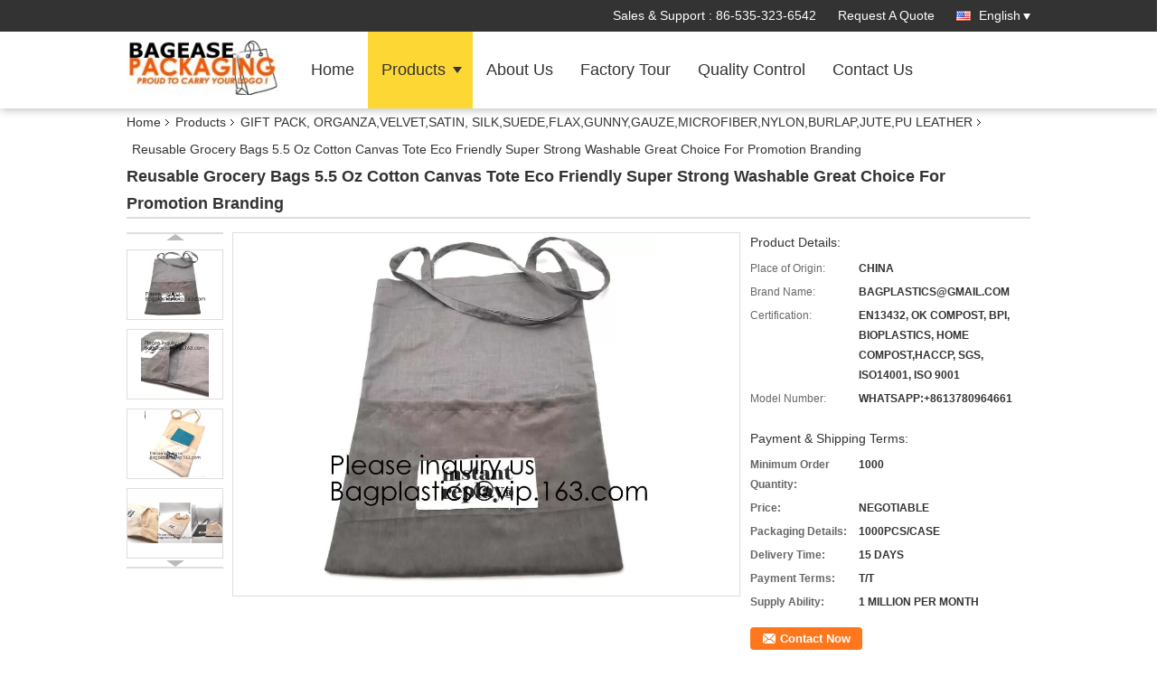

--- FILE ---
content_type: text/html
request_url: https://www.bagease.cn/sale-12479361-reusable-grocery-bags-5-5-oz-cotton-canvas-tote-eco-friendly-super-strong-washable-great-choice-for-.html
body_size: 33998
content:

<!DOCTYPE html>
<html lang="en">
<head>
	<meta charset="utf-8">
	<meta http-equiv="X-UA-Compatible" content="IE=edge">
	<meta name="viewport" content="width=device-width, initial-scale=1.0, maximum-scale=5.1, minimum-scale=1">
    <title>Reusable Grocery Bags 5.5 Oz Cotton Canvas Tote Eco Friendly Super Strong Washable Great Choice For Promotion Branding</title>
    <meta name="keywords" content="GIFT PACK, ORGANZA,VELVET,SATIN, SILK,SUEDE,FLAX,GUNNY,GAUZE,MICROFIBER,NYLON,BURLAP,JUTE,PU LEATHER, Reusable Grocery Bags 5.5 Oz Cotton Canvas Tote Eco Friendly Super Strong Washable Great Choice For Promotion Branding, GIFT PACK, ORGANZA,VELVET,SATIN, SILK,SUEDE,FLAX,GUNNY,GAUZE,MICROFIBER,NYLON,BURLAP,JUTE,PU LEATHER for sale, GIFT PACK, ORGANZA,VELVET,SATIN, SILK,SUEDE,FLAX,GUNNY,GAUZE,MICROFIBER,NYLON,BURLAP,JUTE,PU LEATHER price" />
    <meta name="description" content="High quality Reusable Grocery Bags 5.5 Oz Cotton Canvas Tote Eco Friendly Super Strong Washable Great Choice For Promotion Branding from China, China's leading GIFT PACK, ORGANZA,VELVET,SATIN, SILK,SUEDE,FLAX,GUNNY,GAUZE,MICROFIBER,NYLON,BURLAP,JUTE,PU LEATHER product market, With strict quality control GIFT PACK, ORGANZA,VELVET,SATIN, SILK,SUEDE,FLAX,GUNNY,GAUZE,MICROFIBER,NYLON,BURLAP,JUTE,PU LEATHER factories, Producing high quality Reusable Grocery Bags 5.5 Oz Cotton Canvas Tote Eco Friendly Super Strong Washable Great Choice For Promotion Branding products." />
    <link type='text/css' rel='stylesheet' href='/??/images/global.css,/photo/bagease/sitetpl/style/common.css?ver=1703738733' media='all'>
			  <script type='text/javascript' src='/js/jquery.js'></script><meta property="og:title" content="Reusable Grocery Bags 5.5 Oz Cotton Canvas Tote Eco Friendly Super Strong Washable Great Choice For Promotion Branding" />
<meta property="og:description" content="High quality Reusable Grocery Bags 5.5 Oz Cotton Canvas Tote Eco Friendly Super Strong Washable Great Choice For Promotion Branding from China, China's leading GIFT PACK, ORGANZA,VELVET,SATIN, SILK,SUEDE,FLAX,GUNNY,GAUZE,MICROFIBER,NYLON,BURLAP,JUTE,PU LEATHER product market, With strict quality control GIFT PACK, ORGANZA,VELVET,SATIN, SILK,SUEDE,FLAX,GUNNY,GAUZE,MICROFIBER,NYLON,BURLAP,JUTE,PU LEATHER factories, Producing high quality Reusable Grocery Bags 5.5 Oz Cotton Canvas Tote Eco Friendly Super Strong Washable Great Choice For Promotion Branding products." />
<meta property="og:type" content="product" />
<meta property="og:availability" content="instock" />
<meta property="og:site_name" content="YANTAI BAGEASE RECYCLABLE PACKAGING PRODUCTS CO.,LTD." />
<meta property="og:url" content="https://www.bagease.cn/quality-12479361-reusable-grocery-bags-5-5-oz-cotton-canvas-tote-eco-friendly-super-strong-washable-great-choice-for-" />
<meta property="og:image" content="https://www.bagease.cn/photo/ps25983832-reusable_grocery_bags_5_5_oz_cotton_canvas_tote_eco_friendly_super_strong_washable_great_choice_for_promotion_branding.jpg" />
<link rel="canonical" href="https://www.bagease.cn/quality-12479361-reusable-grocery-bags-5-5-oz-cotton-canvas-tote-eco-friendly-super-strong-washable-great-choice-for-" />
<link rel="alternate" href="https://m.bagease.cn/quality-12479361-reusable-grocery-bags-5-5-oz-cotton-canvas-tote-eco-friendly-super-strong-washable-great-choice-for-" media="only screen and (max-width: 640px)" />
<style type="text/css">
/*<![CDATA[*/
.consent__cookie {position: fixed;top: 0;left: 0;width: 100%;height: 0%;z-index: 100000;}.consent__cookie_bg {position: fixed;top: 0;left: 0;width: 100%;height: 100%;background: #000;opacity: .6;display: none }.consent__cookie_rel {position: fixed;bottom:0;left: 0;width: 100%;background: #fff;display: -webkit-box;display: -ms-flexbox;display: flex;flex-wrap: wrap;padding: 24px 80px;-webkit-box-sizing: border-box;box-sizing: border-box;-webkit-box-pack: justify;-ms-flex-pack: justify;justify-content: space-between;-webkit-transition: all ease-in-out .3s;transition: all ease-in-out .3s }.consent__close {position: absolute;top: 20px;right: 20px;cursor: pointer }.consent__close svg {fill: #777 }.consent__close:hover svg {fill: #000 }.consent__cookie_box {flex: 1;word-break: break-word;}.consent__warm {color: #777;font-size: 16px;margin-bottom: 12px;line-height: 19px }.consent__title {color: #333;font-size: 20px;font-weight: 600;margin-bottom: 12px;line-height: 23px }.consent__itxt {color: #333;font-size: 14px;margin-bottom: 12px;display: -webkit-box;display: -ms-flexbox;display: flex;-webkit-box-align: center;-ms-flex-align: center;align-items: center }.consent__itxt i {display: -webkit-inline-box;display: -ms-inline-flexbox;display: inline-flex;width: 28px;height: 28px;border-radius: 50%;background: #e0f9e9;margin-right: 8px;-webkit-box-align: center;-ms-flex-align: center;align-items: center;-webkit-box-pack: center;-ms-flex-pack: center;justify-content: center }.consent__itxt svg {fill: #3ca860 }.consent__txt {color: #a6a6a6;font-size: 14px;margin-bottom: 8px;line-height: 17px }.consent__btns {display: -webkit-box;display: -ms-flexbox;display: flex;-webkit-box-orient: vertical;-webkit-box-direction: normal;-ms-flex-direction: column;flex-direction: column;-webkit-box-pack: center;-ms-flex-pack: center;justify-content: center;flex-shrink: 0;}.consent__btn {width: 280px;height: 40px;line-height: 40px;text-align: center;background: #3ca860;color: #fff;border-radius: 4px;margin: 8px 0;-webkit-box-sizing: border-box;box-sizing: border-box;cursor: pointer }.consent__btn:hover {background: #00823b }.consent__btn.empty {color: #3ca860;border: 1px solid #3ca860;background: #fff }.consent__btn.empty:hover {background: #3ca860;color: #fff }.open .consent__cookie_bg {display: block }.open .consent__cookie_rel {bottom: 0 }@media (max-width: 760px) {.consent__btns {width: 100%;align-items: center;}.consent__cookie_rel {padding: 20px 24px }}.consent__cookie.open {display: block;}.consent__cookie {display: none;}
/*]]>*/
</style>
<script type="text/javascript">
/*<![CDATA[*/
window.isvideotpl = 0;window.detailurl = '';
var isShowGuide=0;showGuideColor=0;var company_type = 4;var webim_domain = '';

var colorUrl = '';
var aisearch = 0;
var selfUrl = '';
window.playerReportUrl='/vod/view_count/report';
var query_string = ["Products","Detail"];
var g_tp = '';
var customtplcolor = 99336;
window.predomainsub = "";
/*]]>*/
</script>
</head>
<body>
<script>
var originProductInfo = '';
var originProductInfo = {"showproduct":1,"pid":"12479361","name":"Reusable Grocery Bags 5.5 Oz Cotton Canvas Tote Eco Friendly Super Strong Washable Great Choice For Promotion Branding","source_url":"\/sale-12479361-reusable-grocery-bags-5-5-oz-cotton-canvas-tote-eco-friendly-super-strong-washable-great-choice-for-.html","picurl":"\/photo\/pd25983832-reusable_grocery_bags_5_5_oz_cotton_canvas_tote_eco_friendly_super_strong_washable_great_choice_for_promotion_branding.jpg","propertyDetail":[["Gift Pack bag","ORGANZA bag"],["VELVET bag","SATIN bag"],["SILK bag","SUEDE bag"],["FLAX bag","GUNNY bag"]],"company_name":null,"picurl_c":"\/photo\/pc25983832-reusable_grocery_bags_5_5_oz_cotton_canvas_tote_eco_friendly_super_strong_washable_great_choice_for_promotion_branding.jpg","price":"NEGOTIABLE","username":"BAGEASE.CN","viewTime":"Last Login : 1 hours 49 minutes ago","subject":"Please send me more information on your Reusable Grocery Bags 5.5 Oz Cotton Canvas Tote Eco Friendly Super Strong Washable Great Choice For Promotion Branding","countrycode":"GB"};
var save_url = "/contactsave.html";
var update_url = "/updateinquiry.html";
var productInfo = {};
var defaulProductInfo = {};
var myDate = new Date();
var curDate = myDate.getFullYear()+'-'+(parseInt(myDate.getMonth())+1)+'-'+myDate.getDate();
var message = '';
var default_pop = 1;
var leaveMessageDialog = document.getElementsByClassName('leave-message-dialog')[0]; // 获取弹层
var _$$ = function (dom) {
    return document.querySelectorAll(dom);
};
resInfo = originProductInfo;
defaulProductInfo.pid = resInfo['pid'];
defaulProductInfo.productName = resInfo['name'];
defaulProductInfo.productInfo = resInfo['propertyDetail'];
defaulProductInfo.productImg = resInfo['picurl_c'];
defaulProductInfo.subject = resInfo['subject'];
defaulProductInfo.productImgAlt = resInfo['name'];
var inquirypopup_tmp = 1;
var message = 'Dear,'+'\r\n'+"I am interested in"+' '+trim(resInfo['name'])+", could you send me more details such as type, size, MOQ, material, etc."+'\r\n'+"Thanks!"+'\r\n'+"Waiting for your reply.";
var message_1 = 'Dear,'+'\r\n'+"I am interested in"+' '+trim(resInfo['name'])+", could you send me more details such as type, size, MOQ, material, etc."+'\r\n'+"Thanks!"+'\r\n'+"Waiting for your reply.";
var message_2 = 'Hello,'+'\r\n'+"I am looking for"+' '+trim(resInfo['name'])+", please send me the price, specification and picture."+'\r\n'+"Your swift response will be highly appreciated."+'\r\n'+"Feel free to contact me for more information."+'\r\n'+"Thanks a lot.";
var message_3 = 'Hello,'+'\r\n'+trim(resInfo['name'])+' '+"meets my expectations."+'\r\n'+"Please give me the best price and some other product information."+'\r\n'+"Feel free to contact me via my mail."+'\r\n'+"Thanks a lot.";

var message_4 = 'Dear,'+'\r\n'+"What is the FOB price on your"+' '+trim(resInfo['name'])+'?'+'\r\n'+"Which is the nearest port name?"+'\r\n'+"Please reply me as soon as possible, it would be better to share further information."+'\r\n'+"Regards!";
var message_5 = 'Hi there,'+'\r\n'+"I am very interested in your"+' '+trim(resInfo['name'])+'.'+'\r\n'+"Please send me your product details."+'\r\n'+"Looking forward to your quick reply."+'\r\n'+"Feel free to contact me by mail."+'\r\n'+"Regards!";

var message_6 = 'Dear,'+'\r\n'+"Please provide us with information about your"+' '+trim(resInfo['name'])+", such as type, size, material, and of course the best price."+'\r\n'+"Looking forward to your quick reply."+'\r\n'+"Thank you!";
var message_7 = 'Dear,'+'\r\n'+"Can you supply"+' '+trim(resInfo['name'])+" for us?"+'\r\n'+"First we want a price list and some product details."+'\r\n'+"I hope to get reply asap and look forward to cooperation."+'\r\n'+"Thank you very much.";
var message_8 = 'hi,'+'\r\n'+"I am looking for"+' '+trim(resInfo['name'])+", please give me some more detailed product information."+'\r\n'+"I look forward to your reply."+'\r\n'+"Thank you!";
var message_9 = 'Hello,'+'\r\n'+"Your"+' '+trim(resInfo['name'])+" meets my requirements very well."+'\r\n'+"Please send me the price, specification, and similar model will be OK."+'\r\n'+"Feel free to chat with me."+'\r\n'+"Thanks!";
var message_10 = 'Dear,'+'\r\n'+"I want to know more about the details and quotation of"+' '+trim(resInfo['name'])+'.'+'\r\n'+"Feel free to contact me."+'\r\n'+"Regards!";

var r = getRandom(1,10);

defaulProductInfo.message = eval("message_"+r);

var mytAjax = {

    post: function(url, data, fn) {
        var xhr = new XMLHttpRequest();
        xhr.open("POST", url, true);
        xhr.setRequestHeader("Content-Type", "application/x-www-form-urlencoded;charset=UTF-8");
        xhr.setRequestHeader("X-Requested-With", "XMLHttpRequest");
        xhr.setRequestHeader('Content-Type','text/plain;charset=UTF-8');
        xhr.onreadystatechange = function() {
            if(xhr.readyState == 4 && (xhr.status == 200 || xhr.status == 304)) {
                fn.call(this, xhr.responseText);
            }
        };
        xhr.send(data);
    },

    postform: function(url, data, fn) {
        var xhr = new XMLHttpRequest();
        xhr.open("POST", url, true);
        xhr.setRequestHeader("X-Requested-With", "XMLHttpRequest");
        xhr.onreadystatechange = function() {
            if(xhr.readyState == 4 && (xhr.status == 200 || xhr.status == 304)) {
                fn.call(this, xhr.responseText);
            }
        };
        xhr.send(data);
    }
};
/*window.onload = function(){
    leaveMessageDialog = document.getElementsByClassName('leave-message-dialog')[0];
    if (window.localStorage.recordDialogStatus=='undefined' || (window.localStorage.recordDialogStatus!='undefined' && window.localStorage.recordDialogStatus != curDate)) {
        setTimeout(function(){
            if(parseInt(inquirypopup_tmp%10) == 1){
                creatDialog(defaulProductInfo, 1);
            }
        }, 6000);
    }
};*/
function trim(str)
{
    str = str.replace(/(^\s*)/g,"");
    return str.replace(/(\s*$)/g,"");
};
function getRandom(m,n){
    var num = Math.floor(Math.random()*(m - n) + n);
    return num;
};
function strBtn(param) {

    var starattextarea = document.getElementById("textareamessage").value.length;
    var email = document.getElementById("startEmail").value;

    var default_tip = document.querySelectorAll(".watermark_container").length;
    if (20 < starattextarea && starattextarea < 3000) {
        if(default_tip>0){
            document.getElementById("textareamessage1").parentNode.parentNode.nextElementSibling.style.display = "none";
        }else{
            document.getElementById("textareamessage1").parentNode.nextElementSibling.style.display = "none";
        }

    } else {
        if(default_tip>0){
            document.getElementById("textareamessage1").parentNode.parentNode.nextElementSibling.style.display = "block";
        }else{
            document.getElementById("textareamessage1").parentNode.nextElementSibling.style.display = "block";
        }

        return;
    }

    // var re = /^([a-zA-Z0-9_-])+@([a-zA-Z0-9_-])+\.([a-zA-Z0-9_-])+/i;/*邮箱不区分大小写*/
    var re = /^[a-zA-Z0-9][\w-]*(\.?[\w-]+)*@[a-zA-Z0-9-]+(\.[a-zA-Z0-9]+)+$/i;
    if (!re.test(email)) {
        document.getElementById("startEmail").nextElementSibling.style.display = "block";
        return;
    } else {
        document.getElementById("startEmail").nextElementSibling.style.display = "none";
    }

    var subject = document.getElementById("pop_subject").value;
    var pid = document.getElementById("pop_pid").value;
    var message = document.getElementById("textareamessage").value;
    var sender_email = document.getElementById("startEmail").value;
    var tel = '';
    if (document.getElementById("tel0") != undefined && document.getElementById("tel0") != '')
        tel = document.getElementById("tel0").value;
    var form_serialize = '&tel='+tel;

    form_serialize = form_serialize.replace(/\+/g, "%2B");
    mytAjax.post(save_url,"pid="+pid+"&subject="+subject+"&email="+sender_email+"&message="+(message)+form_serialize,function(res){
        var mes = JSON.parse(res);
        if(mes.status == 200){
            var iid = mes.iid;
            document.getElementById("pop_iid").value = iid;
            document.getElementById("pop_uuid").value = mes.uuid;

            if(typeof gtag_report_conversion === "function"){
                gtag_report_conversion();//执行统计js代码
            }
            if(typeof fbq === "function"){
                fbq('track','Purchase');//执行统计js代码
            }
        }
    });
    for (var index = 0; index < document.querySelectorAll(".dialog-content-pql").length; index++) {
        document.querySelectorAll(".dialog-content-pql")[index].style.display = "none";
    };
    $('#idphonepql').val(tel);
    document.getElementById("dialog-content-pql-id").style.display = "block";
    ;
};
function twoBtnOk(param) {

    var selectgender = document.getElementById("Mr").innerHTML;
    var iid = document.getElementById("pop_iid").value;
    var sendername = document.getElementById("idnamepql").value;
    var senderphone = document.getElementById("idphonepql").value;
    var sendercname = document.getElementById("idcompanypql").value;
    var uuid = document.getElementById("pop_uuid").value;
    var gender = 2;
    if(selectgender == 'Mr.') gender = 0;
    if(selectgender == 'Mrs.') gender = 1;
    var pid = document.getElementById("pop_pid").value;
    var form_serialize = '';

        form_serialize = form_serialize.replace(/\+/g, "%2B");

    mytAjax.post(update_url,"iid="+iid+"&gender="+gender+"&uuid="+uuid+"&name="+(sendername)+"&tel="+(senderphone)+"&company="+(sendercname)+form_serialize,function(res){});

    for (var index = 0; index < document.querySelectorAll(".dialog-content-pql").length; index++) {
        document.querySelectorAll(".dialog-content-pql")[index].style.display = "none";
    };
    document.getElementById("dialog-content-pql-ok").style.display = "block";

};
function toCheckMust(name) {
    $('#'+name+'error').hide();
}
function handClidk(param) {
    var starattextarea = document.getElementById("textareamessage1").value.length;
    var email = document.getElementById("startEmail1").value;
    var default_tip = document.querySelectorAll(".watermark_container").length;
    if (20 < starattextarea && starattextarea < 3000) {
        if(default_tip>0){
            document.getElementById("textareamessage1").parentNode.parentNode.nextElementSibling.style.display = "none";
        }else{
            document.getElementById("textareamessage1").parentNode.nextElementSibling.style.display = "none";
        }

    } else {
        if(default_tip>0){
            document.getElementById("textareamessage1").parentNode.parentNode.nextElementSibling.style.display = "block";
        }else{
            document.getElementById("textareamessage1").parentNode.nextElementSibling.style.display = "block";
        }

        return;
    }

    // var re = /^([a-zA-Z0-9_-])+@([a-zA-Z0-9_-])+\.([a-zA-Z0-9_-])+/i;
    var re = /^[a-zA-Z0-9][\w-]*(\.?[\w-]+)*@[a-zA-Z0-9-]+(\.[a-zA-Z0-9]+)+$/i;
    if (!re.test(email)) {
        document.getElementById("startEmail1").nextElementSibling.style.display = "block";
        return;
    } else {
        document.getElementById("startEmail1").nextElementSibling.style.display = "none";
    }

    var subject = document.getElementById("pop_subject").value;
    var pid = document.getElementById("pop_pid").value;
    var message = document.getElementById("textareamessage1").value;
    var sender_email = document.getElementById("startEmail1").value;
    var form_serialize = tel = '';
    if (document.getElementById("tel1") != undefined && document.getElementById("tel1") != '')
        tel = document.getElementById("tel1").value;
        mytAjax.post(save_url,"email="+sender_email+"&tel="+tel+"&pid="+pid+"&message="+message+"&subject="+subject+form_serialize,function(res){

        var mes = JSON.parse(res);
        if(mes.status == 200){
            var iid = mes.iid;
            document.getElementById("pop_iid").value = iid;
            document.getElementById("pop_uuid").value = mes.uuid;
            if(typeof gtag_report_conversion === "function"){
                gtag_report_conversion();//执行统计js代码
            }
        }

    });
    for (var index = 0; index < document.querySelectorAll(".dialog-content-pql").length; index++) {
        document.querySelectorAll(".dialog-content-pql")[index].style.display = "none";
    };
    $('#idphonepql').val(tel);
    document.getElementById("dialog-content-pql-id").style.display = "block";

};
window.addEventListener('load', function () {
    $('.checkbox-wrap label').each(function(){
        if($(this).find('input').prop('checked')){
            $(this).addClass('on')
        }else {
            $(this).removeClass('on')
        }
    })
    $(document).on('click', '.checkbox-wrap label' , function(ev){
        if (ev.target.tagName.toUpperCase() != 'INPUT') {
            $(this).toggleClass('on')
        }
    })
})

function hand_video(pdata) {
    data = JSON.parse(pdata);
    productInfo.productName = data.productName;
    productInfo.productInfo = data.productInfo;
    productInfo.productImg = data.productImg;
    productInfo.subject = data.subject;

    var message = 'Dear,'+'\r\n'+"I am interested in"+' '+trim(data.productName)+", could you send me more details such as type, size, quantity, material, etc."+'\r\n'+"Thanks!"+'\r\n'+"Waiting for your reply.";

    var message = 'Dear,'+'\r\n'+"I am interested in"+' '+trim(data.productName)+", could you send me more details such as type, size, MOQ, material, etc."+'\r\n'+"Thanks!"+'\r\n'+"Waiting for your reply.";
    var message_1 = 'Dear,'+'\r\n'+"I am interested in"+' '+trim(data.productName)+", could you send me more details such as type, size, MOQ, material, etc."+'\r\n'+"Thanks!"+'\r\n'+"Waiting for your reply.";
    var message_2 = 'Hello,'+'\r\n'+"I am looking for"+' '+trim(data.productName)+", please send me the price, specification and picture."+'\r\n'+"Your swift response will be highly appreciated."+'\r\n'+"Feel free to contact me for more information."+'\r\n'+"Thanks a lot.";
    var message_3 = 'Hello,'+'\r\n'+trim(data.productName)+' '+"meets my expectations."+'\r\n'+"Please give me the best price and some other product information."+'\r\n'+"Feel free to contact me via my mail."+'\r\n'+"Thanks a lot.";

    var message_4 = 'Dear,'+'\r\n'+"What is the FOB price on your"+' '+trim(data.productName)+'?'+'\r\n'+"Which is the nearest port name?"+'\r\n'+"Please reply me as soon as possible, it would be better to share further information."+'\r\n'+"Regards!";
    var message_5 = 'Hi there,'+'\r\n'+"I am very interested in your"+' '+trim(data.productName)+'.'+'\r\n'+"Please send me your product details."+'\r\n'+"Looking forward to your quick reply."+'\r\n'+"Feel free to contact me by mail."+'\r\n'+"Regards!";

    var message_6 = 'Dear,'+'\r\n'+"Please provide us with information about your"+' '+trim(data.productName)+", such as type, size, material, and of course the best price."+'\r\n'+"Looking forward to your quick reply."+'\r\n'+"Thank you!";
    var message_7 = 'Dear,'+'\r\n'+"Can you supply"+' '+trim(data.productName)+" for us?"+'\r\n'+"First we want a price list and some product details."+'\r\n'+"I hope to get reply asap and look forward to cooperation."+'\r\n'+"Thank you very much.";
    var message_8 = 'hi,'+'\r\n'+"I am looking for"+' '+trim(data.productName)+", please give me some more detailed product information."+'\r\n'+"I look forward to your reply."+'\r\n'+"Thank you!";
    var message_9 = 'Hello,'+'\r\n'+"Your"+' '+trim(data.productName)+" meets my requirements very well."+'\r\n'+"Please send me the price, specification, and similar model will be OK."+'\r\n'+"Feel free to chat with me."+'\r\n'+"Thanks!";
    var message_10 = 'Dear,'+'\r\n'+"I want to know more about the details and quotation of"+' '+trim(data.productName)+'.'+'\r\n'+"Feel free to contact me."+'\r\n'+"Regards!";

    var r = getRandom(1,10);

    productInfo.message = eval("message_"+r);
    if(parseInt(inquirypopup_tmp/10) == 1){
        productInfo.message = "";
    }
    productInfo.pid = data.pid;
    creatDialog(productInfo, 2);
};

function handDialog(pdata) {
    data = JSON.parse(pdata);
    productInfo.productName = data.productName;
    productInfo.productInfo = data.productInfo;
    productInfo.productImg = data.productImg;
    productInfo.subject = data.subject;

    var message = 'Dear,'+'\r\n'+"I am interested in"+' '+trim(data.productName)+", could you send me more details such as type, size, quantity, material, etc."+'\r\n'+"Thanks!"+'\r\n'+"Waiting for your reply.";

    var message = 'Dear,'+'\r\n'+"I am interested in"+' '+trim(data.productName)+", could you send me more details such as type, size, MOQ, material, etc."+'\r\n'+"Thanks!"+'\r\n'+"Waiting for your reply.";
    var message_1 = 'Dear,'+'\r\n'+"I am interested in"+' '+trim(data.productName)+", could you send me more details such as type, size, MOQ, material, etc."+'\r\n'+"Thanks!"+'\r\n'+"Waiting for your reply.";
    var message_2 = 'Hello,'+'\r\n'+"I am looking for"+' '+trim(data.productName)+", please send me the price, specification and picture."+'\r\n'+"Your swift response will be highly appreciated."+'\r\n'+"Feel free to contact me for more information."+'\r\n'+"Thanks a lot.";
    var message_3 = 'Hello,'+'\r\n'+trim(data.productName)+' '+"meets my expectations."+'\r\n'+"Please give me the best price and some other product information."+'\r\n'+"Feel free to contact me via my mail."+'\r\n'+"Thanks a lot.";

    var message_4 = 'Dear,'+'\r\n'+"What is the FOB price on your"+' '+trim(data.productName)+'?'+'\r\n'+"Which is the nearest port name?"+'\r\n'+"Please reply me as soon as possible, it would be better to share further information."+'\r\n'+"Regards!";
    var message_5 = 'Hi there,'+'\r\n'+"I am very interested in your"+' '+trim(data.productName)+'.'+'\r\n'+"Please send me your product details."+'\r\n'+"Looking forward to your quick reply."+'\r\n'+"Feel free to contact me by mail."+'\r\n'+"Regards!";

    var message_6 = 'Dear,'+'\r\n'+"Please provide us with information about your"+' '+trim(data.productName)+", such as type, size, material, and of course the best price."+'\r\n'+"Looking forward to your quick reply."+'\r\n'+"Thank you!";
    var message_7 = 'Dear,'+'\r\n'+"Can you supply"+' '+trim(data.productName)+" for us?"+'\r\n'+"First we want a price list and some product details."+'\r\n'+"I hope to get reply asap and look forward to cooperation."+'\r\n'+"Thank you very much.";
    var message_8 = 'hi,'+'\r\n'+"I am looking for"+' '+trim(data.productName)+", please give me some more detailed product information."+'\r\n'+"I look forward to your reply."+'\r\n'+"Thank you!";
    var message_9 = 'Hello,'+'\r\n'+"Your"+' '+trim(data.productName)+" meets my requirements very well."+'\r\n'+"Please send me the price, specification, and similar model will be OK."+'\r\n'+"Feel free to chat with me."+'\r\n'+"Thanks!";
    var message_10 = 'Dear,'+'\r\n'+"I want to know more about the details and quotation of"+' '+trim(data.productName)+'.'+'\r\n'+"Feel free to contact me."+'\r\n'+"Regards!";

    var r = getRandom(1,10);

    productInfo.message = eval("message_"+r);
    if(parseInt(inquirypopup_tmp/10) == 1){
        productInfo.message = "";
    }
    productInfo.pid = data.pid;
    creatDialog(productInfo, 2);
};

function closepql(param) {

    leaveMessageDialog.style.display = 'none';
};

function closepql2(param) {

    for (var index = 0; index < document.querySelectorAll(".dialog-content-pql").length; index++) {
        document.querySelectorAll(".dialog-content-pql")[index].style.display = "none";
    };
    document.getElementById("dialog-content-pql-ok").style.display = "block";
};

function decodeHtmlEntities(str) {
    var tempElement = document.createElement('div');
    tempElement.innerHTML = str;
    return tempElement.textContent || tempElement.innerText || '';
}

function initProduct(productInfo,type){

    productInfo.productName = decodeHtmlEntities(productInfo.productName);
    productInfo.message = decodeHtmlEntities(productInfo.message);

    leaveMessageDialog = document.getElementsByClassName('leave-message-dialog')[0];
    leaveMessageDialog.style.display = "block";
    if(type == 3){
        var popinquiryemail = document.getElementById("popinquiryemail").value;
        _$$("#startEmail1")[0].value = popinquiryemail;
    }else{
        _$$("#startEmail1")[0].value = "";
    }
    _$$("#startEmail")[0].value = "";
    _$$("#idnamepql")[0].value = "";
    _$$("#idphonepql")[0].value = "";
    _$$("#idcompanypql")[0].value = "";

    _$$("#pop_pid")[0].value = productInfo.pid;
    _$$("#pop_subject")[0].value = productInfo.subject;
    
    if(parseInt(inquirypopup_tmp/10) == 1){
        productInfo.message = "";
    }

    _$$("#textareamessage1")[0].value = productInfo.message;
    _$$("#textareamessage")[0].value = productInfo.message;

    _$$("#dialog-content-pql-id .titlep")[0].innerHTML = productInfo.productName;
    _$$("#dialog-content-pql-id img")[0].setAttribute("src", productInfo.productImg);
    _$$("#dialog-content-pql-id img")[0].setAttribute("alt", productInfo.productImgAlt);

    _$$("#dialog-content-pql-id-hand img")[0].setAttribute("src", productInfo.productImg);
    _$$("#dialog-content-pql-id-hand img")[0].setAttribute("alt", productInfo.productImgAlt);
    _$$("#dialog-content-pql-id-hand .titlep")[0].innerHTML = productInfo.productName;

    if (productInfo.productInfo.length > 0) {
        var ul2, ul;
        ul = document.createElement("ul");
        for (var index = 0; index < productInfo.productInfo.length; index++) {
            var el = productInfo.productInfo[index];
            var li = document.createElement("li");
            var span1 = document.createElement("span");
            span1.innerHTML = el[0] + ":";
            var span2 = document.createElement("span");
            span2.innerHTML = el[1];
            li.appendChild(span1);
            li.appendChild(span2);
            ul.appendChild(li);

        }
        ul2 = ul.cloneNode(true);
        if (type === 1) {
            _$$("#dialog-content-pql-id .left")[0].replaceChild(ul, _$$("#dialog-content-pql-id .left ul")[0]);
        } else {
            _$$("#dialog-content-pql-id-hand .left")[0].replaceChild(ul2, _$$("#dialog-content-pql-id-hand .left ul")[0]);
            _$$("#dialog-content-pql-id .left")[0].replaceChild(ul, _$$("#dialog-content-pql-id .left ul")[0]);
        }
    };
    for (var index = 0; index < _$$("#dialog-content-pql-id .right ul li").length; index++) {
        _$$("#dialog-content-pql-id .right ul li")[index].addEventListener("click", function (params) {
            _$$("#dialog-content-pql-id .right #Mr")[0].innerHTML = this.innerHTML
        }, false)

    };

};
function closeInquiryCreateDialog() {
    document.getElementById("xuanpan_dialog_box_pql").style.display = "none";
};
function showInquiryCreateDialog() {
    document.getElementById("xuanpan_dialog_box_pql").style.display = "block";
};
function submitPopInquiry(){
    var message = document.getElementById("inquiry_message").value;
    var email = document.getElementById("inquiry_email").value;
    var subject = defaulProductInfo.subject;
    var pid = defaulProductInfo.pid;
    if (email === undefined) {
        showInquiryCreateDialog();
        document.getElementById("inquiry_email").style.border = "1px solid red";
        return false;
    };
    if (message === undefined) {
        showInquiryCreateDialog();
        document.getElementById("inquiry_message").style.border = "1px solid red";
        return false;
    };
    if (email.search(/^\w+((-\w+)|(\.\w+))*\@[A-Za-z0-9]+((\.|-)[A-Za-z0-9]+)*\.[A-Za-z0-9]+$/) == -1) {
        document.getElementById("inquiry_email").style.border= "1px solid red";
        showInquiryCreateDialog();
        return false;
    } else {
        document.getElementById("inquiry_email").style.border= "";
    };
    if (message.length < 20 || message.length >3000) {
        showInquiryCreateDialog();
        document.getElementById("inquiry_message").style.border = "1px solid red";
        return false;
    } else {
        document.getElementById("inquiry_message").style.border = "";
    };
    var tel = '';
    if (document.getElementById("tel") != undefined && document.getElementById("tel") != '')
        tel = document.getElementById("tel").value;

    mytAjax.post(save_url,"pid="+pid+"&subject="+subject+"&email="+email+"&message="+(message)+'&tel='+tel,function(res){
        var mes = JSON.parse(res);
        if(mes.status == 200){
            var iid = mes.iid;
            document.getElementById("pop_iid").value = iid;
            document.getElementById("pop_uuid").value = mes.uuid;

        }
    });
    initProduct(defaulProductInfo);
    for (var index = 0; index < document.querySelectorAll(".dialog-content-pql").length; index++) {
        document.querySelectorAll(".dialog-content-pql")[index].style.display = "none";
    };
    $('#idphonepql').val(tel);
    document.getElementById("dialog-content-pql-id").style.display = "block";

};

//带附件上传
function submitPopInquiryfile(email_id,message_id,check_sort,name_id,phone_id,company_id,attachments){

    if(typeof(check_sort) == 'undefined'){
        check_sort = 0;
    }
    var message = document.getElementById(message_id).value;
    var email = document.getElementById(email_id).value;
    var attachments = document.getElementById(attachments).value;
    if(typeof(name_id) !== 'undefined' && name_id != ""){
        var name  = document.getElementById(name_id).value;
    }
    if(typeof(phone_id) !== 'undefined' && phone_id != ""){
        var phone = document.getElementById(phone_id).value;
    }
    if(typeof(company_id) !== 'undefined' && company_id != ""){
        var company = document.getElementById(company_id).value;
    }
    var subject = defaulProductInfo.subject;
    var pid = defaulProductInfo.pid;

    if(check_sort == 0){
        if (email === undefined) {
            showInquiryCreateDialog();
            document.getElementById(email_id).style.border = "1px solid red";
            return false;
        };
        if (message === undefined) {
            showInquiryCreateDialog();
            document.getElementById(message_id).style.border = "1px solid red";
            return false;
        };

        if (email.search(/^\w+((-\w+)|(\.\w+))*\@[A-Za-z0-9]+((\.|-)[A-Za-z0-9]+)*\.[A-Za-z0-9]+$/) == -1) {
            document.getElementById(email_id).style.border= "1px solid red";
            showInquiryCreateDialog();
            return false;
        } else {
            document.getElementById(email_id).style.border= "";
        };
        if (message.length < 20 || message.length >3000) {
            showInquiryCreateDialog();
            document.getElementById(message_id).style.border = "1px solid red";
            return false;
        } else {
            document.getElementById(message_id).style.border = "";
        };
    }else{

        if (message === undefined) {
            showInquiryCreateDialog();
            document.getElementById(message_id).style.border = "1px solid red";
            return false;
        };

        if (email === undefined) {
            showInquiryCreateDialog();
            document.getElementById(email_id).style.border = "1px solid red";
            return false;
        };

        if (message.length < 20 || message.length >3000) {
            showInquiryCreateDialog();
            document.getElementById(message_id).style.border = "1px solid red";
            return false;
        } else {
            document.getElementById(message_id).style.border = "";
        };

        if (email.search(/^\w+((-\w+)|(\.\w+))*\@[A-Za-z0-9]+((\.|-)[A-Za-z0-9]+)*\.[A-Za-z0-9]+$/) == -1) {
            document.getElementById(email_id).style.border= "1px solid red";
            showInquiryCreateDialog();
            return false;
        } else {
            document.getElementById(email_id).style.border= "";
        };

    };

    mytAjax.post(save_url,"pid="+pid+"&subject="+subject+"&email="+email+"&message="+message+"&company="+company+"&attachments="+attachments,function(res){
        var mes = JSON.parse(res);
        if(mes.status == 200){
            var iid = mes.iid;
            document.getElementById("pop_iid").value = iid;
            document.getElementById("pop_uuid").value = mes.uuid;

            if(typeof gtag_report_conversion === "function"){
                gtag_report_conversion();//执行统计js代码
            }
            if(typeof fbq === "function"){
                fbq('track','Purchase');//执行统计js代码
            }
        }
    });
    initProduct(defaulProductInfo);

    if(name !== undefined && name != ""){
        _$$("#idnamepql")[0].value = name;
    }

    if(phone !== undefined && phone != ""){
        _$$("#idphonepql")[0].value = phone;
    }

    if(company !== undefined && company != ""){
        _$$("#idcompanypql")[0].value = company;
    }

    for (var index = 0; index < document.querySelectorAll(".dialog-content-pql").length; index++) {
        document.querySelectorAll(".dialog-content-pql")[index].style.display = "none";
    };
    document.getElementById("dialog-content-pql-id").style.display = "block";

};
function submitPopInquiryByParam(email_id,message_id,check_sort,name_id,phone_id,company_id){

    if(typeof(check_sort) == 'undefined'){
        check_sort = 0;
    }

    var senderphone = '';
    var message = document.getElementById(message_id).value;
    var email = document.getElementById(email_id).value;
    if(typeof(name_id) !== 'undefined' && name_id != ""){
        var name  = document.getElementById(name_id).value;
    }
    if(typeof(phone_id) !== 'undefined' && phone_id != ""){
        var phone = document.getElementById(phone_id).value;
        senderphone = phone;
    }
    if(typeof(company_id) !== 'undefined' && company_id != ""){
        var company = document.getElementById(company_id).value;
    }
    var subject = defaulProductInfo.subject;
    var pid = defaulProductInfo.pid;

    if(check_sort == 0){
        if (email === undefined) {
            showInquiryCreateDialog();
            document.getElementById(email_id).style.border = "1px solid red";
            return false;
        };
        if (message === undefined) {
            showInquiryCreateDialog();
            document.getElementById(message_id).style.border = "1px solid red";
            return false;
        };

        if (email.search(/^\w+((-\w+)|(\.\w+))*\@[A-Za-z0-9]+((\.|-)[A-Za-z0-9]+)*\.[A-Za-z0-9]+$/) == -1) {
            document.getElementById(email_id).style.border= "1px solid red";
            showInquiryCreateDialog();
            return false;
        } else {
            document.getElementById(email_id).style.border= "";
        };
        if (message.length < 20 || message.length >3000) {
            showInquiryCreateDialog();
            document.getElementById(message_id).style.border = "1px solid red";
            return false;
        } else {
            document.getElementById(message_id).style.border = "";
        };
    }else{

        if (message === undefined) {
            showInquiryCreateDialog();
            document.getElementById(message_id).style.border = "1px solid red";
            return false;
        };

        if (email === undefined) {
            showInquiryCreateDialog();
            document.getElementById(email_id).style.border = "1px solid red";
            return false;
        };

        if (message.length < 20 || message.length >3000) {
            showInquiryCreateDialog();
            document.getElementById(message_id).style.border = "1px solid red";
            return false;
        } else {
            document.getElementById(message_id).style.border = "";
        };

        if (email.search(/^\w+((-\w+)|(\.\w+))*\@[A-Za-z0-9]+((\.|-)[A-Za-z0-9]+)*\.[A-Za-z0-9]+$/) == -1) {
            document.getElementById(email_id).style.border= "1px solid red";
            showInquiryCreateDialog();
            return false;
        } else {
            document.getElementById(email_id).style.border= "";
        };

    };

    var productsku = "";
    if($("#product_sku").length > 0){
        productsku = $("#product_sku").html();
    }

    mytAjax.post(save_url,"tel="+senderphone+"&pid="+pid+"&subject="+subject+"&email="+email+"&message="+message+"&messagesku="+encodeURI(productsku),function(res){
        var mes = JSON.parse(res);
        if(mes.status == 200){
            var iid = mes.iid;
            document.getElementById("pop_iid").value = iid;
            document.getElementById("pop_uuid").value = mes.uuid;

            if(typeof gtag_report_conversion === "function"){
                gtag_report_conversion();//执行统计js代码
            }
            if(typeof fbq === "function"){
                fbq('track','Purchase');//执行统计js代码
            }
        }
    });
    initProduct(defaulProductInfo);

    if(name !== undefined && name != ""){
        _$$("#idnamepql")[0].value = name;
    }

    if(phone !== undefined && phone != ""){
        _$$("#idphonepql")[0].value = phone;
    }

    if(company !== undefined && company != ""){
        _$$("#idcompanypql")[0].value = company;
    }

    for (var index = 0; index < document.querySelectorAll(".dialog-content-pql").length; index++) {
        document.querySelectorAll(".dialog-content-pql")[index].style.display = "none";

    };
    document.getElementById("dialog-content-pql-id").style.display = "block";

};

function creat_videoDialog(productInfo, type) {

    if(type == 1){
        if(default_pop != 1){
            return false;
        }
        window.localStorage.recordDialogStatus = curDate;
    }else{
        default_pop = 0;
    }
    initProduct(productInfo, type);
    if (type === 1) {
        // 自动弹出
        for (var index = 0; index < document.querySelectorAll(".dialog-content-pql").length; index++) {

            document.querySelectorAll(".dialog-content-pql")[index].style.display = "none";
        };
        document.getElementById("dialog-content-pql").style.display = "block";
    } else {
        // 手动弹出
        for (var index = 0; index < document.querySelectorAll(".dialog-content-pql").length; index++) {
            document.querySelectorAll(".dialog-content-pql")[index].style.display = "none";
        };
        document.getElementById("dialog-content-pql-id-hand").style.display = "block";
    }
}

function creatDialog(productInfo, type) {

    if(type == 1){
        if(default_pop != 1){
            return false;
        }
        window.localStorage.recordDialogStatus = curDate;
    }else{
        default_pop = 0;
    }
    initProduct(productInfo, type);
    if (type === 1) {
        // 自动弹出
        for (var index = 0; index < document.querySelectorAll(".dialog-content-pql").length; index++) {

            document.querySelectorAll(".dialog-content-pql")[index].style.display = "none";
        };
        document.getElementById("dialog-content-pql").style.display = "block";
    } else {
        // 手动弹出
        for (var index = 0; index < document.querySelectorAll(".dialog-content-pql").length; index++) {
            document.querySelectorAll(".dialog-content-pql")[index].style.display = "none";
        };
        document.getElementById("dialog-content-pql-id-hand").style.display = "block";
    }
}

//带邮箱信息打开询盘框 emailtype=1表示带入邮箱
function openDialog(emailtype){
    var type = 2;//不带入邮箱，手动弹出
    if(emailtype == 1){
        var popinquiryemail = document.getElementById("popinquiryemail").value;
        // var re = /^([a-zA-Z0-9_-])+@([a-zA-Z0-9_-])+\.([a-zA-Z0-9_-])+/i;
        var re = /^[a-zA-Z0-9][\w-]*(\.?[\w-]+)*@[a-zA-Z0-9-]+(\.[a-zA-Z0-9]+)+$/i;
        if (!re.test(popinquiryemail)) {
            //前端提示样式;
            showInquiryCreateDialog();
            document.getElementById("popinquiryemail").style.border = "1px solid red";
            return false;
        } else {
            //前端提示样式;
        }
        var type = 3;
    }
    creatDialog(defaulProductInfo,type);
}

//上传附件
function inquiryUploadFile(){
    var fileObj = document.querySelector("#fileId").files[0];
    //构建表单数据
    var formData = new FormData();
    var filesize = fileObj.size;
    if(filesize > 10485760 || filesize == 0) {
        document.getElementById("filetips").style.display = "block";
        return false;
    }else {
        document.getElementById("filetips").style.display = "none";
    }
    formData.append('popinquiryfile', fileObj);
    document.getElementById("quotefileform").reset();
    var save_url = "/inquiryuploadfile.html";
    mytAjax.postform(save_url,formData,function(res){
        var mes = JSON.parse(res);
        if(mes.status == 200){
            document.getElementById("uploader-file-info").innerHTML = document.getElementById("uploader-file-info").innerHTML + "<span class=op>"+mes.attfile.name+"<a class=delatt id=att"+mes.attfile.id+" onclick=delatt("+mes.attfile.id+");>Delete</a></span>";
            var nowattachs = document.getElementById("attachments").value;
            if( nowattachs !== ""){
                var attachs = JSON.parse(nowattachs);
                attachs[mes.attfile.id] = mes.attfile;
            }else{
                var attachs = {};
                attachs[mes.attfile.id] = mes.attfile;
            }
            document.getElementById("attachments").value = JSON.stringify(attachs);
        }
    });
}
//附件删除
function delatt(attid)
{
    var nowattachs = document.getElementById("attachments").value;
    if( nowattachs !== ""){
        var attachs = JSON.parse(nowattachs);
        if(attachs[attid] == ""){
            return false;
        }
        var formData = new FormData();
        var delfile = attachs[attid]['filename'];
        var save_url = "/inquirydelfile.html";
        if(delfile != "") {
            formData.append('delfile', delfile);
            mytAjax.postform(save_url, formData, function (res) {
                if(res !== "") {
                    var mes = JSON.parse(res);
                    if (mes.status == 200) {
                        delete attachs[attid];
                        document.getElementById("attachments").value = JSON.stringify(attachs);
                        var s = document.getElementById("att"+attid);
                        s.parentNode.remove();
                    }
                }
            });
        }
    }else{
        return false;
    }
}

</script>
<div class="leave-message-dialog" style="display: none">
<style>
    .leave-message-dialog .close:before, .leave-message-dialog .close:after{
        content:initial;
    }
</style>
<div class="dialog-content-pql" id="dialog-content-pql" style="display: none">
    <span class="close" onclick="closepql()"><img src="/images/close.png" alt="close"></span>
    <div class="title">
        <p class="firstp-pql">Leave a Message</p>
        <p class="lastp-pql">We will call you back soon!</p>
    </div>
    <div class="form">
        <div class="textarea">
            <textarea style='font-family: robot;'  name="" id="textareamessage" cols="30" rows="10" style="margin-bottom:14px;width:100%"
                placeholder="Please enter your inquiry details."></textarea>
        </div>
        <p class="error-pql"> <span class="icon-pql"><img src="/images/error.png" alt="YANTAI BAGEASE RECYCLABLE PACKAGING PRODUCTS CO.,LTD."></span> Your message must be between 20-3,000 characters!</p>
        <input id="startEmail" type="text" placeholder="Enter your E-mail" onkeydown="if(event.keyCode === 13){ strBtn();}">
        <p class="error-pql"><span class="icon-pql"><img src="/images/error.png" alt="YANTAI BAGEASE RECYCLABLE PACKAGING PRODUCTS CO.,LTD."></span> Please check your E-mail! </p>
                <div class="operations">
            <div class='btn' id="submitStart" type="submit" onclick="strBtn()">SUBMIT</div>
        </div>
            </div>
</div>
<div class="dialog-content-pql dialog-content-pql-id" id="dialog-content-pql-id" style="display:none">
        <span class="close" onclick="closepql2()"><svg t="1648434466530" class="icon" viewBox="0 0 1024 1024" version="1.1" xmlns="http://www.w3.org/2000/svg" p-id="2198" width="16" height="16"><path d="M576 512l277.333333 277.333333-64 64-277.333333-277.333333L234.666667 853.333333 170.666667 789.333333l277.333333-277.333333L170.666667 234.666667 234.666667 170.666667l277.333333 277.333333L789.333333 170.666667 853.333333 234.666667 576 512z" fill="#444444" p-id="2199"></path></svg></span>
    <div class="left">
        <div class="img"><img></div>
        <p class="titlep"></p>
        <ul> </ul>
    </div>
    <div class="right">
                <p class="title">More information facilitates better communication.</p>
                <div style="position: relative;">
            <div class="mr"> <span id="Mr">Mr.</span>
                <ul>
                    <li>Mr.</li>
                    <li>Mrs.</li>
                </ul>
            </div>
            <input style="text-indent: 80px;" type="text" id="idnamepql" placeholder="Input your name">
        </div>
        <input type="text"  id="idphonepql"  placeholder="Phone Number">
        <input type="text" id="idcompanypql"  placeholder="Company" onkeydown="if(event.keyCode === 13){ twoBtnOk();}">
                <div class="btn form_new" id="twoBtnOk" onclick="twoBtnOk()">OK</div>
    </div>
</div>

<div class="dialog-content-pql dialog-content-pql-ok" id="dialog-content-pql-ok" style="display:none">
        <span class="close" onclick="closepql()"><svg t="1648434466530" class="icon" viewBox="0 0 1024 1024" version="1.1" xmlns="http://www.w3.org/2000/svg" p-id="2198" width="16" height="16"><path d="M576 512l277.333333 277.333333-64 64-277.333333-277.333333L234.666667 853.333333 170.666667 789.333333l277.333333-277.333333L170.666667 234.666667 234.666667 170.666667l277.333333 277.333333L789.333333 170.666667 853.333333 234.666667 576 512z" fill="#444444" p-id="2199"></path></svg></span>
    <div class="duihaook"></div>
        <p class="title">Submitted successfully!</p>
        <p class="p1" style="text-align: center; font-size: 18px; margin-top: 14px;">We will call you back soon!</p>
    <div class="btn" onclick="closepql()" id="endOk" style="margin: 0 auto;margin-top: 50px;">OK</div>
</div>
<div class="dialog-content-pql dialog-content-pql-id dialog-content-pql-id-hand" id="dialog-content-pql-id-hand"
    style="display:none">
     <input type="hidden" name="pop_pid" id="pop_pid" value="0">
     <input type="hidden" name="pop_subject" id="pop_subject" value="">
     <input type="hidden" name="pop_iid" id="pop_iid" value="0">
     <input type="hidden" name="pop_uuid" id="pop_uuid" value="0">
        <span class="close" onclick="closepql()"><svg t="1648434466530" class="icon" viewBox="0 0 1024 1024" version="1.1" xmlns="http://www.w3.org/2000/svg" p-id="2198" width="16" height="16"><path d="M576 512l277.333333 277.333333-64 64-277.333333-277.333333L234.666667 853.333333 170.666667 789.333333l277.333333-277.333333L170.666667 234.666667 234.666667 170.666667l277.333333 277.333333L789.333333 170.666667 853.333333 234.666667 576 512z" fill="#444444" p-id="2199"></path></svg></span>
    <div class="left">
        <div class="img"><img></div>
        <p class="titlep"></p>
        <ul> </ul>
    </div>
    <div class="right" style="float:right">
                <div class="title">
            <p class="firstp-pql">Leave a Message</p>
            <p class="lastp-pql">We will call you back soon!</p>
        </div>
                <div class="form">
            <div class="textarea">
                <textarea style='font-family: robot;' name="message" id="textareamessage1" cols="30" rows="10"
                    placeholder="Please enter your inquiry details."></textarea>
            </div>
            <p class="error-pql"> <span class="icon-pql"><img src="/images/error.png" alt="YANTAI BAGEASE RECYCLABLE PACKAGING PRODUCTS CO.,LTD."></span> Your message must be between 20-3,000 characters!</p>

                            <input style="display:none" id="tel1" name="tel" type="text" oninput="value=value.replace(/[^0-9_+-]/g,'');" placeholder="Phone Number">
                        <input id='startEmail1' name='email' data-type='1' type='text'
                   placeholder="Enter your E-mail"
                   onkeydown='if(event.keyCode === 13){ handClidk();}'>
            
            <p class='error-pql'><span class='icon-pql'>
                    <img src="/images/error.png" alt="YANTAI BAGEASE RECYCLABLE PACKAGING PRODUCTS CO.,LTD."></span> Please check your E-mail!            </p>

            <div class="operations">
                <div class='btn' id="submitStart1" type="submit" onclick="handClidk()">SUBMIT</div>
            </div>
        </div>
    </div>
</div>
</div>
<div id="xuanpan_dialog_box_pql" class="xuanpan_dialog_box_pql"
    style="display:none;background:rgba(0,0,0,.6);width:100%;height:100%;position: fixed;top:0;left:0;z-index: 999999;">
    <div class="box_pql"
      style="width:526px;height:206px;background:rgba(255,255,255,1);opacity:1;border-radius:4px;position: absolute;left: 50%;top: 50%;transform: translate(-50%,-50%);">
      <div onclick="closeInquiryCreateDialog()" class="close close_create_dialog"
        style="cursor: pointer;height:42px;width:40px;float:right;padding-top: 16px;"><span
          style="display: inline-block;width: 25px;height: 2px;background: rgb(114, 114, 114);transform: rotate(45deg); "><span
            style="display: block;width: 25px;height: 2px;background: rgb(114, 114, 114);transform: rotate(-90deg); "></span></span>
      </div>
      <div
        style="height: 72px; overflow: hidden; text-overflow: ellipsis; display:-webkit-box;-ebkit-line-clamp: 3;-ebkit-box-orient: vertical; margin-top: 58px; padding: 0 84px; font-size: 18px; color: rgba(51, 51, 51, 1); text-align: center; ">
        Please leave your correct email and detailed requirements (20-3,000 characters).</div>
      <div onclick="closeInquiryCreateDialog()" class="close_create_dialog"
        style="width: 139px; height: 36px; background: rgba(253, 119, 34, 1); border-radius: 4px; margin: 16px auto; color: rgba(255, 255, 255, 1); font-size: 18px; line-height: 36px; text-align: center;">
        OK</div>
    </div>
</div>
<style type="text/css">.vr-asidebox {position: fixed; bottom: 290px; left: 16px; width: 160px; height: 90px; background: #eee; overflow: hidden; border: 4px solid rgba(4, 120, 237, 0.24); box-shadow: 0px 8px 16px rgba(0, 0, 0, 0.08); border-radius: 8px; display: none; z-index: 1000; } .vr-small {position: fixed; bottom: 290px; left: 16px; width: 72px; height: 90px; background: url(/images/ctm_icon_vr.png) no-repeat center; background-size: 69.5px; overflow: hidden; display: none; cursor: pointer; z-index: 1000; display: block; text-decoration: none; } .vr-group {position: relative; } .vr-animate {width: 160px; height: 90px; background: #eee; position: relative; } .js-marquee {/*margin-right: 0!important;*/ } .vr-link {position: absolute; top: 0; left: 0; width: 100%; height: 100%; display: none; } .vr-mask {position: absolute; top: 0px; left: 0px; width: 100%; height: 100%; display: block; background: #000; opacity: 0.4; } .vr-jump {position: absolute; top: 0px; left: 0px; width: 100%; height: 100%; display: block; background: url(/images/ctm_icon_see.png) no-repeat center center; background-size: 34px; font-size: 0; } .vr-close {position: absolute; top: 50%; right: 0px; width: 16px; height: 20px; display: block; transform: translate(0, -50%); background: rgba(255, 255, 255, 0.6); border-radius: 4px 0px 0px 4px; cursor: pointer; } .vr-close i {position: absolute; top: 0px; left: 0px; width: 100%; height: 100%; display: block; background: url(/images/ctm_icon_left.png) no-repeat center center; background-size: 16px; } .vr-group:hover .vr-link {display: block; } .vr-logo {position: absolute; top: 4px; left: 4px; width: 50px; height: 14px; background: url(/images/ctm_icon_vrshow.png) no-repeat; background-size: 48px; }
</style>

<div class="f_header_mainsearch_inner" >
<style>
.f_header_main_raq .select_language dt div:hover,
.f_header_main_raq .select_language dt div:hover
 {
    color: #ce7500;;
    text-decoration: underline;
}
.f_header_main_raq .select_language dt div{
    color: #333;
}
</style>
<div class="f_header_main_raq">
        <div class="head_top">
        <div class="head_top_inner">
                        <span class="tel_num">Sales & Support : <font id="hourZone"></font> </span>
                        <a class="raq" target="_blank" title="YANTAI BAGEASE RECYCLABLE PACKAGING PRODUCTS CO.,LTD." href="/contactnow.html">Request A Quote</a>                                        <div class="select_language_wrap" id="selectlang">
                                        <a id="tranimg" href="javascript:void(0)"   class="ope english">English<span class="w_arrow"></span>
                    </a>
                    <dl class="select_language">
                                                    <dt class="english">
                                    
                                                    <div class="language-select__link" style="cursor: pointer;" onclick="window.location.href='https://www.bagease.cn/quality-12479361-reusable-grocery-bags-5-5-oz-cotton-canvas-tote-eco-friendly-super-strong-washable-great-choice-for-'">English</div>
                                                    </dt>
                                            </dl>
                </div>
                    </div>
    </div>
    <div class="head_bottom" id="head_menu">
        <a title="YANTAI BAGEASE RECYCLABLE PACKAGING PRODUCTS CO.,LTD." href="//www.bagease.cn"><img class="logo_wrap" onerror="$(this).parent().hide();" src="/logo.gif" alt="YANTAI BAGEASE RECYCLABLE PACKAGING PRODUCTS CO.,LTD." /></a>        <ul>
                                                                <li id="headHome" >
                        <a class="nav_a" target="_self" title="YANTAI BAGEASE RECYCLABLE PACKAGING PRODUCTS CO.,LTD." href="/">Home</a>                    </li>
                                                                                <li id="productLi" class="cur">
                        <a class="nav_a" target="_self" title="YANTAI BAGEASE RECYCLABLE PACKAGING PRODUCTS CO.,LTD." href="/products.html">Products</a>                        <div class="products">
                                                            <a title="LIQUID CHEMICAL PACK POUCH BAG, SOUP,MILK,WINE,BAG IN BOX JUICE VALVE BAG,SILICONE FRESH FREEZER BAG" href="/supplier-382916-liquid-chemical-pack-pouch-bag-soup-milk-wine-bag-in-box-juice-valve-bag-silicone-fresh-freezer-bag">LIQUID CHEMICAL PACK POUCH BAG, SOUP,MILK,WINE,BAG IN BOX JUICE VALVE BAG,SILICONE FRESH FREEZER BAG</a>                                                            <a title="STAND UP POUCH BAG, SOUP BAG, ALUMINUM METALLIZED POUCH,CHOCOLATE POUCH, DOYPACK,LIQUOR BAG,COOLER" href="/supplier-382900-stand-up-pouch-bag-soup-bag-aluminum-metallized-pouch-chocolate-pouch-doypack-liquor-bag-cooler">STAND UP POUCH BAG, SOUP BAG, ALUMINUM METALLIZED POUCH,CHOCOLATE POUCH, DOYPACK,LIQUOR BAG,COOLER</a>                                                            <a title="COSMETIC MAKEUP BAG,BUBBLE PROTECTOR BAG,SECURITY SAFE BAG,STATIONERY SUPPLIES,DOCUMENT FILE BAG" href="/supplier-382887-cosmetic-makeup-bag-bubble-protector-bag-security-safe-bag-stationery-supplies-document-file-bag">COSMETIC MAKEUP BAG,BUBBLE PROTECTOR BAG,SECURITY SAFE BAG,STATIONERY SUPPLIES,DOCUMENT FILE BAG</a>                                                            <a title="BIODEGRADABLE AIR BUBBLE MAILER, DUNNAGE, STEB, TEMPER EVIDENT, BANK SUPPLIES, SECURITY SAFE DEPOSIT" href="/supplier-382930-biodegradable-air-bubble-mailer-dunnage-steb-temper-evident-bank-supplies-security-safe-deposit">BIODEGRADABLE AIR BUBBLE MAILER, DUNNAGE, STEB, TEMPER EVIDENT, BANK SUPPLIES, SECURITY SAFE DEPOSIT</a>                                                            <a title="ZIP LOCK BAGS, ZIP BAGS, ZIPPER BAGS, ZIPPER SEAL, GRIP SEAL, GRIP BAG, SNAP SEAL, RECLOSABLE, REUSA" href="/supplier-382886-zip-lock-bags-zip-bags-zipper-bags-zipper-seal-grip-seal-grip-bag-snap-seal-reclosable-reusa">ZIP LOCK BAGS, ZIP BAGS, ZIPPER BAGS, ZIPPER SEAL, GRIP SEAL, GRIP BAG, SNAP SEAL, RECLOSABLE, REUSA</a>                                                            <a title="SLIDER LOCK BAG, PP SLIDER ZIPPER BAGS, WATER PROOF BAGS, GRID SLIDE SEAL BAGS, REUSABLE BAGS, SWIMW" href="/supplier-382872-slider-lock-bag-pp-slider-zipper-bags-water-proof-bags-grid-slide-seal-bags-reusable-bags-swimw">SLIDER LOCK BAG, PP SLIDER ZIPPER BAGS, WATER PROOF BAGS, GRID SLIDE SEAL BAGS, REUSABLE BAGS, SWIMW</a>                                                            <a title="TWIRLEM BAG, STERILE BAG, STOMACHER OPEN TOP BAG, FILTERED BAGS, FILTER BAG, FILTRA BAG, BLENDER BAG" href="/supplier-382927-twirlem-bag-sterile-bag-stomacher-open-top-bag-filtered-bags-filter-bag-filtra-bag-blender-bag">TWIRLEM BAG, STERILE BAG, STOMACHER OPEN TOP BAG, FILTERED BAGS, FILTER BAG, FILTRA BAG, BLENDER BAG</a>                                                            <a title="BIOHAZARD AUTOCLAVABLE,ASBESTOS, MEDICAL WASTE DISPOSAL SACKS, PATIENT BELONGING,SPECIMEN SAMPLING B" href="/supplier-382923-biohazard-autoclavable-asbestos-medical-waste-disposal-sacks-patient-belonging-specimen-sampling-b">BIOHAZARD AUTOCLAVABLE,ASBESTOS, MEDICAL WASTE DISPOSAL SACKS, PATIENT BELONGING,SPECIMEN SAMPLING B</a>                                                            <a title="BIOHAZARD SHARP CONTAINERS, STORAGE BOX, CRATES, PET FOOD BOWL, DUSTBINS, PALLETS, BOXES, BANGDAGES," href="/supplier-382924-biohazard-sharp-containers-storage-box-crates-pet-food-bowl-dustbins-pallets-boxes-bangdages">BIOHAZARD SHARP CONTAINERS, STORAGE BOX, CRATES, PET FOOD BOWL, DUSTBINS, PALLETS, BOXES, BANGDAGES,</a>                                                            <a title="ROTISSERIE CHICKEN BAGS, MIRCOWAVE POUCH, HOT ROAST BAG, FRESH FRUIT VEGETABLE PACKAGING, CHERRY PAC" href="/supplier-382906-rotisserie-chicken-bags-mircowave-pouch-hot-roast-bag-fresh-fruit-vegetable-packaging-cherry-pac">ROTISSERIE CHICKEN BAGS, MIRCOWAVE POUCH, HOT ROAST BAG, FRESH FRUIT VEGETABLE PACKAGING, CHERRY PAC</a>                                                            <a title="RUBBER ZIPPER, PLASTIC SLIDER, EASY TEAR ZIPPER, PRESS LOC ZIPPER, FLANGE ZIPPER, VACUUM ZIPPER, YKK" href="/supplier-382899-rubber-zipper-plastic-slider-easy-tear-zipper-press-loc-zipper-flange-zipper-vacuum-zipper-ykk">RUBBER ZIPPER, PLASTIC SLIDER, EASY TEAR ZIPPER, PRESS LOC ZIPPER, FLANGE ZIPPER, VACUUM ZIPPER, YKK</a>                                                            <a title="HANGER HOOK BAGS,GARMENT BOTTON CLOSURE BAGS, EVA FROST DRAWSTRING BAGS, VINYL HANGER HOOK BAG" href="/supplier-382909-hanger-hook-bags-garment-botton-closure-bags-eva-frost-drawstring-bags-vinyl-hanger-hook-bag">HANGER HOOK BAGS,GARMENT BOTTON CLOSURE BAGS, EVA FROST DRAWSTRING BAGS, VINYL HANGER HOOK BAG</a>                                                            <a title="HOLOGRAPHIC NEON TOTE PVC BAG,VINYL SHOPPING SHOPPER,TOILETRY BIKINI SWIMWEAR BEACHWEAR WOMAN BAG" href="/supplier-382894-holographic-neon-tote-pvc-bag-vinyl-shopping-shopper-toiletry-bikini-swimwear-beachwear-woman-bag">HOLOGRAPHIC NEON TOTE PVC BAG,VINYL SHOPPING SHOPPER,TOILETRY BIKINI SWIMWEAR BEACHWEAR WOMAN BAG</a>                                                            <a title="100% COMPOSTABLE BAG, 100% BIODEGRADABLE SACKS, D2W BAGS, EPI BAGS, DEGRADBALE BAGS, BIO BAGS, GREEN" href="/supplier-382868-100-compostable-bag-100-biodegradable-sacks-d2w-bags-epi-bags-degradbale-bags-bio-bags-green">100% COMPOSTABLE BAG, 100% BIODEGRADABLE SACKS, D2W BAGS, EPI BAGS, DEGRADBALE BAGS, BIO BAGS, GREEN</a>                                                            <a title="AUTO PROTECTIVE CONSUMABLES,PAINT MASKING FILM,TIRE BAGS,CAR DUST COVER,AUTO CLEAN KIT,DROP CLOTH,PA" href="/supplier-382928-auto-protective-consumables-paint-masking-film-tire-bags-car-dust-cover-auto-clean-kit-drop-cloth-pa">AUTO PROTECTIVE CONSUMABLES,PAINT MASKING FILM,TIRE BAGS,CAR DUST COVER,AUTO CLEAN KIT,DROP CLOTH,PA</a>                                                            <a title="AUTO ROLL BAGS,AUTO FILL BAGS, PRE-OPENED BAGS, AUTOMATED BAGGING PACKAGING, BAGGERS,ACCESSORIES PAC" href="/supplier-382929-auto-roll-bags-auto-fill-bags-pre-opened-bags-automated-bagging-packaging-baggers-accessories-pac">AUTO ROLL BAGS,AUTO FILL BAGS, PRE-OPENED BAGS, AUTOMATED BAGGING PACKAGING, BAGGERS,ACCESSORIES PAC</a>                                                            <a title="DRY CLEANING GARMENT BAG COVER, SANITARY LAUNDRY BAG, HOTEL, LAUNDRY STORE, CLEANING SUPPLIES,HANGER" href="/supplier-382932-dry-cleaning-garment-bag-cover-sanitary-laundry-bag-hotel-laundry-store-cleaning-supplies-hanger">DRY CLEANING GARMENT BAG COVER, SANITARY LAUNDRY BAG, HOTEL, LAUNDRY STORE, CLEANING SUPPLIES,HANGER</a>                                                            <a title="GIFT HOLIDAY PARTY CHRISTMAS SANTA,BIKE BAGS,LEAF BAGS,TREAT BAGS,HALLOWEEN,EASTER,VALENTINE DAY" href="/supplier-382907-gift-holiday-party-christmas-santa-bike-bags-leaf-bags-treat-bags-halloween-easter-valentine-day">GIFT HOLIDAY PARTY CHRISTMAS SANTA,BIKE BAGS,LEAF BAGS,TREAT BAGS,HALLOWEEN,EASTER,VALENTINE DAY</a>                                                            <a title="LUXURY PAPER BOX,CHRISTMAS GIFT, BRAND COSTUME, PROMOTIONAL PAPER BOX, CARTON, TRAY, HOLDERS.VELVET" href="/supplier-382910-luxury-paper-box-christmas-gift-brand-costume-promotional-paper-box-carton-tray-holders-velvet">LUXURY PAPER BOX,CHRISTMAS GIFT, BRAND COSTUME, PROMOTIONAL PAPER BOX, CARTON, TRAY, HOLDERS.VELVET</a>                                                            <a title="LUXURY PAPER CARRIER SHOPPING BAGS, LUXURY PAPER BAGS, LUXURY SHOPPING BAGS, KRAFT PAPER WINE BAG" href="/supplier-382911-luxury-paper-carrier-shopping-bags-luxury-paper-bags-luxury-shopping-bags-kraft-paper-wine-bag">LUXURY PAPER CARRIER SHOPPING BAGS, LUXURY PAPER BAGS, LUXURY SHOPPING BAGS, KRAFT PAPER WINE BAG</a>                                                            <a title="PE PP PVC SHOPPING BAGS, HANDLE BAGS, HANDY CARRIER BAGS, SHOPPER, SOFT LOOP FLEXI LOOP, DIE CUT" href="/supplier-382912-pe-pp-pvc-shopping-bags-handle-bags-handy-carrier-bags-shopper-soft-loop-flexi-loop-die-cut">PE PP PVC SHOPPING BAGS, HANDLE BAGS, HANDY CARRIER BAGS, SHOPPER, SOFT LOOP FLEXI LOOP, DIE CUT</a>                                                            <a title="DRINK STRAW CONTAINER BOWL CUP CUTLERY PLATE TRAY MEAL BOX KITCHENWARE TABLEWARE HOUSEWARE DINNERWAR" href="/supplier-382913-drink-straw-container-bowl-cup-cutlery-plate-tray-meal-box-kitchenware-tableware-houseware-dinnerwar">DRINK STRAW CONTAINER BOWL CUP CUTLERY PLATE TRAY MEAL BOX KITCHENWARE TABLEWARE HOUSEWARE DINNERWAR</a>                                                            <a title="KFRAFT FOOD BAGS, TAKE OUT, SANDWICH, BREAD, GROCERY, CANDY &amp; CAKE, BAKERY, GRAIN, WHEAT, GROCERY" href="/supplier-382915-kfraft-food-bags-take-out-sandwich-bread-grocery-candy-cake-bakery-grain-wheat-grocery">KFRAFT FOOD BAGS, TAKE OUT, SANDWICH, BREAD, GROCERY, CANDY &amp; CAKE, BAKERY, GRAIN, WHEAT, GROCERY</a>                                                            <a title="MEDICAL DISPOSABLE CONSUMBLE, HEALTHCARE SUPPLIES, BAGS, GLOVES, APRON, CAP, COVERS, GOWN, SLEEVE" href="/supplier-382926-medical-disposable-consumble-healthcare-supplies-bags-gloves-apron-cap-covers-gown-sleeve">MEDICAL DISPOSABLE CONSUMBLE, HEALTHCARE SUPPLIES, BAGS, GLOVES, APRON, CAP, COVERS, GOWN, SLEEVE</a>                                                            <a title="PAPER PRODUCTS, PLATES, BOXES, CUPS, PARTY SUPPLIES, PIZZA BOXES, KRAFT BAGS, BAKERY FAST FOOD SERIE" href="/supplier-382917-paper-products-plates-boxes-cups-party-supplies-pizza-boxes-kraft-bags-bakery-fast-food-serie">PAPER PRODUCTS, PLATES, BOXES, CUPS, PARTY SUPPLIES, PIZZA BOXES, KRAFT BAGS, BAKERY FAST FOOD SERIE</a>                                                            <a title="PIPING PASTRY BAGS, ICE BAG PACK, WICKETED BAGS, MICROPERFORATED FOOD BAGS, STAPLED APRON" href="/supplier-382918-piping-pastry-bags-ice-bag-pack-wicketed-bags-microperforated-food-bags-stapled-apron">PIPING PASTRY BAGS, ICE BAG PACK, WICKETED BAGS, MICROPERFORATED FOOD BAGS, STAPLED APRON</a>                                                            <a title="SALAD BOX, PIZZA BOX,CAKE BOX,HUMBURGER BOX,PAPER FOOD BOAT TRAY,LUNCH BOX,HANDLER,CARRIER,BOWL,CUP," href="/supplier-382919-salad-box-pizza-box-cake-box-humburger-box-paper-food-boat-tray-lunch-box-handler-carrier-bowl-cup">SALAD BOX, PIZZA BOX,CAKE BOX,HUMBURGER BOX,PAPER FOOD BOAT TRAY,LUNCH BOX,HANDLER,CARRIER,BOWL,CUP,</a>                                                            <a title="STORAGE, ORGANIZATION, VACUUM STORAGE BAGS, ROLL-UP BAGS, HANGING BAGS, COMPRESSED BAGS, VAC PACK, S" href="/supplier-382920-storage-organization-vacuum-storage-bags-roll-up-bags-hanging-bags-compressed-bags-vac-pack-s">STORAGE, ORGANIZATION, VACUUM STORAGE BAGS, ROLL-UP BAGS, HANGING BAGS, COMPRESSED BAGS, VAC PACK, S</a>                                                            <a title="SUGARCANE,BAGASSE PLA DINNERWARE BIO ECO TABLEWARE CUP PLATE BOWL CONTAINER DISH TRAY CUTLERY PULP" href="/supplier-382921-sugarcane-bagasse-pla-dinnerware-bio-eco-tableware-cup-plate-bowl-container-dish-tray-cutlery-pulp">SUGARCANE,BAGASSE PLA DINNERWARE BIO ECO TABLEWARE CUP PLATE BOWL CONTAINER DISH TRAY CUTLERY PULP</a>                                                            <a title="LAYFLAT TUBING, STRETCH FILM, STRETCH WRAP, FOOD WRAP, WRAPPING, CLING FILM, DUST COVER, JUMBO BAGS," href="/supplier-382933-layflat-tubing-stretch-film-stretch-wrap-food-wrap-wrapping-cling-film-dust-cover-jumbo-bags">LAYFLAT TUBING, STRETCH FILM, STRETCH WRAP, FOOD WRAP, WRAPPING, CLING FILM, DUST COVER, JUMBO BAGS,</a>                                                            <a title="PE SURFACE PROTECTIVE FILM,POF BARRIER SHRINK FILM,STRECH FILM,PVC WRAPPING,PVA WATER SOLUBLE FILM" href="/supplier-382934-pe-surface-protective-film-pof-barrier-shrink-film-strech-film-pvc-wrapping-pva-water-soluble-film">PE SURFACE PROTECTIVE FILM,POF BARRIER SHRINK FILM,STRECH FILM,PVC WRAPPING,PVA WATER SOLUBLE FILM</a>                                                            <a title="TAPES,LABELS,STICKER ,FOAM,MASKING FILM,,PAPER,DUCT CLOTH,SECURITY VOID,PE PROTECTIVE FILM" href="/supplier-382936-tapes-labels-sticker-foam-masking-film-paper-duct-cloth-security-void-pe-protective-film">TAPES,LABELS,STICKER ,FOAM,MASKING FILM,,PAPER,DUCT CLOTH,SECURITY VOID,PE PROTECTIVE FILM</a>                                                            <a title="PET SUPPLIES, PET PRODUCTS, PET CLOTHES, PET CAGES, CARRIERS, HOUSES, BOWL, FEEDER, FOOD BUCKET, CON" href="/supplier-382943-pet-supplies-pet-products-pet-clothes-pet-cages-carriers-houses-bowl-feeder-food-bucket-con">PET SUPPLIES, PET PRODUCTS, PET CLOTHES, PET CAGES, CARRIERS, HOUSES, BOWL, FEEDER, FOOD BUCKET, CON</a>                                                            <a title="PLASTIC BOX, CLEAR BOX, PET BOX, PP BOX, PVC BOX, ROUND SHAPE BOX, PLASTIC CASE, BOX WITH HANGER, PI" href="/supplier-382946-plastic-box-clear-box-pet-box-pp-box-pvc-box-round-shape-box-plastic-case-box-with-hanger-pi">PLASTIC BOX, CLEAR BOX, PET BOX, PP BOX, PVC BOX, ROUND SHAPE BOX, PLASTIC CASE, BOX WITH HANGER, PI</a>                                                            <a title="CANVAS TOTE BOAT BAGS, ECO SHOULDER HANDLE HANDY BAGS, SHOPPING SHOPPER GROCERY, LAUNDRY BAGS" href="/supplier-382947-canvas-tote-boat-bags-eco-shoulder-handle-handy-bags-shopping-shopper-grocery-laundry-bags">CANVAS TOTE BOAT BAGS, ECO SHOULDER HANDLE HANDY BAGS, SHOPPING SHOPPER GROCERY, LAUNDRY BAGS</a>                                                            <a title="COTTON BAGS, COTTON SHOPPING BAGS, DRAW CORD BAG, COTTON POUCH, COTTON PURSE, COTTON ROPE BAGS, ORGA" href="/supplier-382950-cotton-bags-cotton-shopping-bags-draw-cord-bag-cotton-pouch-cotton-purse-cotton-rope-bags-orga">COTTON BAGS, COTTON SHOPPING BAGS, DRAW CORD BAG, COTTON POUCH, COTTON PURSE, COTTON ROPE BAGS, ORGA</a>                                                            <a title="FREEZABLE LUNCH BAG,INSULATION ALUMINIUM FOIL BAG,THERMAL THERMO COOLER TOTE BAG,BENTO PICNIC,FRESH" href="/supplier-382956-freezable-lunch-bag-insulation-aluminium-foil-bag-thermal-thermo-cooler-tote-bag-bento-picnic-fresh">FREEZABLE LUNCH BAG,INSULATION ALUMINIUM FOIL BAG,THERMAL THERMO COOLER TOTE BAG,BENTO PICNIC,FRESH</a>                                                            <a title="GIFT PACK, ORGANZA,VELVET,SATIN, SILK,SUEDE,FLAX,GUNNY,GAUZE,MICROFIBER,NYLON,BURLAP,JUTE,PU LEATHER" href="/supplier-382959-gift-pack-organza-velvet-satin-silk-suede-flax-gunny-gauze-microfiber-nylon-burlap-jute-pu-leather">GIFT PACK, ORGANZA,VELVET,SATIN, SILK,SUEDE,FLAX,GUNNY,GAUZE,MICROFIBER,NYLON,BURLAP,JUTE,PU LEATHER</a>                                                            <a title="NON WOVEN BAGS, NONWOVEN FABRIC, ECO BAGS, GREEN BAGS, PROMOTIONAL BAGS, BACKPACK BAGS, SHOULDER BAG" href="/supplier-382962-non-woven-bags-nonwoven-fabric-eco-bags-green-bags-promotional-bags-backpack-bags-shoulder-bag">NON WOVEN BAGS, NONWOVEN FABRIC, ECO BAGS, GREEN BAGS, PROMOTIONAL BAGS, BACKPACK BAGS, SHOULDER BAG</a>                                                            <a title="POLYESTER NYLON BAGS, BASKET, ECO CARRIER, REUSABLE TOTE BAGS, SHOPPING HANDY HANDLE VEST, FOLDABLE" href="/supplier-382965-polyester-nylon-bags-basket-eco-carrier-reusable-tote-bags-shopping-handy-handle-vest-foldable">POLYESTER NYLON BAGS, BASKET, ECO CARRIER, REUSABLE TOTE BAGS, SHOPPING HANDY HANDLE VEST, FOLDABLE</a>                                                            <a title="PP WOVEN SHOPPING BAGS, WOVEN BAGS, FABRIC BAGS, FOLDABLE SHOPPING BAGS, REUSABLE BAGS, PROMOTIONAL" href="/supplier-382968-pp-woven-shopping-bags-woven-bags-fabric-bags-foldable-shopping-bags-reusable-bags-promotional">PP WOVEN SHOPPING BAGS, WOVEN BAGS, FABRIC BAGS, FOLDABLE SHOPPING BAGS, REUSABLE BAGS, PROMOTIONAL</a>                                                            <a title="TYVEK BAGS, WATERPROOF TYVEK HANDBAG, TOTE BAG, DUPONT PAPER REUSABLE BAG, TYVEK FOLDABLE, TYVEK PAP" href="/supplier-382970-tyvek-bags-waterproof-tyvek-handbag-tote-bag-dupont-paper-reusable-bag-tyvek-foldable-tyvek-pap">TYVEK BAGS, WATERPROOF TYVEK HANDBAG, TOTE BAG, DUPONT PAPER REUSABLE BAG, TYVEK FOLDABLE, TYVEK PAP</a>                                                            <a title="CHARCOAL, ANIMAL FEED, DEXTROSE, MEDICINE, SUGAR, WHEAT, RICE, GRAIN, FOODSTUFF PAPER SACKS" href="/supplier-382981-charcoal-animal-feed-dextrose-medicine-sugar-wheat-rice-grain-foodstuff-paper-sacks">CHARCOAL, ANIMAL FEED, DEXTROSE, MEDICINE, SUGAR, WHEAT, RICE, GRAIN, FOODSTUFF PAPER SACKS</a>                                                            <a title="PLANTING GROW BAG, POLY PLANTER, GARDEN BAGS, PVC LAYFLAT HOSE, PUMP TUBING, GARDENING, GROW POT, PL" href="/supplier-382972-planting-grow-bag-poly-planter-garden-bags-pvc-layflat-hose-pump-tubing-gardening-grow-pot-pl">PLANTING GROW BAG, POLY PLANTER, GARDEN BAGS, PVC LAYFLAT HOSE, PUMP TUBING, GARDENING, GROW POT, PL</a>                                                            <a title="HOSE,PIPE,GARDEN GROW BAGS,WEED BARRIER MAT,SHADE NET,POP-UP BAG,PLANTER,COVER,GREENHOUSE,PANDA FILM" href="/supplier-382971-hose-pipe-garden-grow-bags-weed-barrier-mat-shade-net-pop-up-bag-planter-cover-greenhouse-panda-film">HOSE,PIPE,GARDEN GROW BAGS,WEED BARRIER MAT,SHADE NET,POP-UP BAG,PLANTER,COVER,GREENHOUSE,PANDA FILM</a>                                                            <a title="ALUMINIUM FOIL CONTAINER, FOIL ROLL,PARCHMENT PAPER,JUMBO ROLL,PARTYWARE,BAKEWARE,FRESH WRAPPING" href="/supplier-382973-aluminium-foil-container-foil-roll-parchment-paper-jumbo-roll-partyware-bakeware-fresh-wrapping">ALUMINIUM FOIL CONTAINER, FOIL ROLL,PARCHMENT PAPER,JUMBO ROLL,PARTYWARE,BAKEWARE,FRESH WRAPPING</a>                                                            <a title="POLYPROPYLENE WOVEN BAG, PP WOVEN SACK, PP BAG, LAMINATED, GUSSETED, POST COURIER, SAND SACK LINER" href="/supplier-382974-polypropylene-woven-bag-pp-woven-sack-pp-bag-laminated-gusseted-post-courier-sand-sack-liner">POLYPROPYLENE WOVEN BAG, PP WOVEN SACK, PP BAG, LAMINATED, GUSSETED, POST COURIER, SAND SACK LINER</a>                                                            <a title="PP WOVEN BAGS, BULK FIBCs, JUMBO BAG, KRAFT WOVEN POLYPROPYLENE, DUMPSTER SKIP, FLEXITANK CONTAINERL" href="/supplier-382976-pp-woven-bags-bulk-fibcs-jumbo-bag-kraft-woven-polypropylene-dumpster-skip-flexitank-containerl">PP WOVEN BAGS, BULK FIBCs, JUMBO BAG, KRAFT WOVEN POLYPROPYLENE, DUMPSTER SKIP, FLEXITANK CONTAINERL</a>                                                            <a title="RASCHEL MESH BAG, LENO DRAWSTRING MESH NET BAG, NYLONG MESH, POLY TARPAULIN COVER, DUMPSTER LINERS" href="/supplier-382977-raschel-mesh-bag-leno-drawstring-mesh-net-bag-nylong-mesh-poly-tarpaulin-cover-dumpster-liners">RASCHEL MESH BAG, LENO DRAWSTRING MESH NET BAG, NYLONG MESH, POLY TARPAULIN COVER, DUMPSTER LINERS</a>                                                            <a title="FLORAL BOXES PACKAGING, FLOWER BAGS,SLEEVES,FOLDABLE FLEXI VASE,IRREGULAR SHAPE BAGS,WRAPPING,PACK" href="/supplier-382979-floral-boxes-packaging-flower-bags-sleeves-foldable-flexi-vase-irregular-shape-bags-wrapping-pack">FLORAL BOXES PACKAGING, FLOWER BAGS,SLEEVES,FOLDABLE FLEXI VASE,IRREGULAR SHAPE BAGS,WRAPPING,PACK</a>                                                            <a title="REFUSE SACKS, BIN LINERS, WASTE BAGS, COLLECTION BAGS, DONATION COLLECTION SACKS, RUBBISH BAG, GARBA" href="/supplier-382935-refuse-sacks-bin-liners-waste-bags-collection-bags-donation-collection-sacks-rubbish-bag-garba">REFUSE SACKS, BIN LINERS, WASTE BAGS, COLLECTION BAGS, DONATION COLLECTION SACKS, RUBBISH BAG, GARBA</a>                                                            <a title="T-SHIRT BAGS, VEST CARRIER, SINGLET BAGS, C-FOLDING BAGS, STAR SEAL BAGS ON ROLL, MERCHANDISE BAGS," href="/supplier-382942-t-shirt-bags-vest-carrier-singlet-bags-c-folding-bags-star-seal-bags-on-roll-merchandise-bags">T-SHIRT BAGS, VEST CARRIER, SINGLET BAGS, C-FOLDING BAGS, STAR SEAL BAGS ON ROLL, MERCHANDISE BAGS,</a>                                                            <a title="DOG CAT PET PRODUCTS, SCOOPERS, PET WASTE BAGS, LITTER BAGS, DOGGY BAGS, DOG WASTE BAGS, PET WASTE C" href="/supplier-382939-dog-cat-pet-products-scoopers-pet-waste-bags-litter-bags-doggy-bags-dog-waste-bags-pet-waste-c">DOG CAT PET PRODUCTS, SCOOPERS, PET WASTE BAGS, LITTER BAGS, DOGGY BAGS, DOG WASTE BAGS, PET WASTE C</a>                                                            <a title="TABLECLOTH,PVC,PE,PEVA,COVER,SHEET,DOOR COVER,MAT,POSTER,SHOWER CURTAIN,,POLYESTER,DRAWER MAT,COASTE" href="/supplier-382922-tablecloth-pvc-pe-peva-cover-sheet-door-cover-mat-poster-shower-curtain-polyester-drawer-mat-coaste">TABLECLOTH,PVC,PE,PEVA,COVER,SHEET,DOOR COVER,MAT,POSTER,SHOWER CURTAIN,,POLYESTER,DRAWER MAT,COASTE</a>                                                            <a title="JUTE TONE BOX TOTE,CINCH BAGS,JUTE SHOPPING BAGS,JUTE GIFT BAGS,JUTE FABRIC CONFERENCE BAGS,LAUNDRY" href="/supplier-382961-jute-tone-box-tote-cinch-bags-jute-shopping-bags-jute-gift-bags-jute-fabric-conference-bags-laundry">JUTE TONE BOX TOTE,CINCH BAGS,JUTE SHOPPING BAGS,JUTE GIFT BAGS,JUTE FABRIC CONFERENCE BAGS,LAUNDRY</a>                                                            <a title="GEOMEMBRANE,FLAME RETARDENT FILM,METALIZE BUBBLE ROOFING,FOAM INSULATION,MYLAR FOIL CLOTH,PANDA FILM" href="/supplier-382982-geomembrane-flame-retardent-film-metalize-bubble-roofing-foam-insulation-mylar-foil-cloth-panda-film">GEOMEMBRANE,FLAME RETARDENT FILM,METALIZE BUBBLE ROOFING,FOAM INSULATION,MYLAR FOIL CLOTH,PANDA FILM</a>                                                            <a title="TWISTED ROPE, DYNAMIC ROPE, ACCESSORY ROPE, SAFETY ROPE, CLIMBING ROPE, NYLON ROPE, ESCAPE ROPE, POL" href="/supplier-382978-twisted-rope-dynamic-rope-accessory-rope-safety-rope-climbing-rope-nylon-rope-escape-rope-pol">TWISTED ROPE, DYNAMIC ROPE, ACCESSORY ROPE, SAFETY ROPE, CLIMBING ROPE, NYLON ROPE, ESCAPE ROPE, POL</a>                                                    </div>
                    </li>
                                                                                <li id="headAboutUs" >
                        <a class="nav_a" target="_self" title="YANTAI BAGEASE RECYCLABLE PACKAGING PRODUCTS CO.,LTD." href="/aboutus.html">About Us</a>                    </li>
                                                                                <li id="headFactorytour" >
                        <a class="nav_a" target="_self" title="YANTAI BAGEASE RECYCLABLE PACKAGING PRODUCTS CO.,LTD." href="/factory.html">Factory Tour</a>                    </li>
                                                                                <li id="headQualityControl" >
                        <a class="nav_a" target="_self" title="YANTAI BAGEASE RECYCLABLE PACKAGING PRODUCTS CO.,LTD." href="/quality.html">Quality Control</a>                    </li>
                                                                                <li id="headContactUs" >
                        <a class="nav_a" target="_self" title="YANTAI BAGEASE RECYCLABLE PACKAGING PRODUCTS CO.,LTD." href="/contactus.html">Contact Us</a>                    </li>
                                                                </ul>
    </div>
    <div class="clearfix"></div>
</div>
    <script>
        var show_f_header_main_dealZoneHour = true;
    </script>

<script>
    if (window.addEventListener) {
        window.addEventListener("load", function() {
            f_headmenucur();
            if (document.getElementById("tranimg")) {
                $(document).click(function(event) {
                    if (event.currentTarget.activeElement.id != 'tranimg') {
                        $('.select_language').hide();
                    }
                });
            }
            $("#productLi").mouseover(function() {
                $(this).children(".products").show();
            })
            $("#productLi").mouseout(function() {
                $(this).children(".products").hide();
            })

            if ((typeof(show_f_header_main_dealZoneHour) != "undefined") && show_f_header_main_dealZoneHour) {
                f_header_main_dealZoneHour(
                    "0",
                    "0",
                    "0",
                    "0",
                    "86-535-323-6542",
                    "");
            }
        }, false);
    } else {
        window.attachEvent("onload", function() {
            f_headmenucur();
            if (document.getElementById("tranimg")) {
                $(document).click(function(event) {
                    if (event.currentTarget.activeElement.id != 'tranimg') {
                        $('.select_language').hide();
                    }
                });
            }
            $("#productLi").mouseover(function() {
                $(this).children(".products").show();
            })
            $("#productLi").mouseout(function() {
                $(this).children(".products").hide();
            })

            if ((typeof(show_f_header_main_dealZoneHour) != "undefined") && show_f_header_main_dealZoneHour) {
                f_header_main_dealZoneHour(
                    "0",
                    "0",
                    "0",
                    "0",
                    "86-535-323-6542",
                    "");
            }
        });
    }
    if (document.getElementById("tranimg").addEventListener) {
        document.getElementById("tranimg").addEventListener("click", function(event) {
            f_header_main_float_selectLanguage(event);
        }, false);
    } else {
        document.getElementById("tranimg").attachEvent("click", function(event) {
            f_header_main_float_selectLanguage(event);
        });
    }
</script>


<!-- 视频停止 -->
<script>
    $(function($) {
        var scroll = true
        var isUpScroll = false; //记录滚动条滚动方向
        $(window).scroll(function() {
            if (scroll) {
                scroll = false;
                setTimeout(() => {

                    //滚动条滚动方向判断
                    var scrollDirectionFunc = function(e) {
                        e = e || window.event;
                        if (e.wheelDelta) { //判断浏览器IE，谷歌滑轮事件
                            if (e.wheelDelta > 0) { //当滑轮向上滚动时
                                isUpScroll = true;
                            }
                            if (e.wheelDelta < 0) { //当滑轮向下滚动时
                                isUpScroll = false;
                            }
                        } else if (e.detail) { //Firefox滑轮事件
                            if (e.detail > 0) { //当滑轮向下滚动时
                                isUpScroll = false;
                            }
                            if (e.detail < 0) { //当滑轮向上滚动时
                                isUpScroll = true;
                            }
                        }
                    };
                    if (document.attachEvent) {
                        document.attachEvent('onmousewheel', scrollDirectionFunc);
                    }
                    //Firefox使用addEventListener添加滚轮事件
                    if (document.addEventListener) { //firefox
                        document.addEventListener('DOMMouseScroll', scrollDirectionFunc, false);
                    }
                    //Safari与Chrome属于同一类型
                    window.onmousewheel = document.onmousewheel = scrollDirectionFunc;
                    var wTop = $(window).height();
                    var dTop = $(document).scrollTop();
                    console.log($("video"))

                    $("video").each(function(index) {
                        let domTOP = $(this).offset().top
                        let domHeight = $(this).height()
                        console.log(isUpScroll, domTOP > dTop, domTOP < wTop + dTop)
                        if (!isUpScroll && domTOP + domHeight > dTop && domTOP + domHeight < wTop + dTop) {
                            $(this).get(0).play()
                        } else if (isUpScroll && domTOP > dTop && domTOP < wTop + dTop) {
                            $(this).get(0).play()
                        } else {
                            $(this).get(0).pause()

                        }
                    })
                    scroll = true;
                }, 310);
            }

        });
    })
</script></div>
<div class="cont_main_box">
   <div class="f_header_breadcrumb">
    <a title="" href="/">Home</a>    <a title="" href="/products.html">Products</a><a title="" href="/supplier-382959-gift-pack-organza-velvet-satin-silk-suede-flax-gunny-gauze-microfiber-nylon-burlap-jute-pu-leather">GIFT PACK, ORGANZA,VELVET,SATIN, SILK,SUEDE,FLAX,GUNNY,GAUZE,MICROFIBER,NYLON,BURLAP,JUTE,PU LEATHER</a><h2 class="index-bread" >Reusable Grocery Bags 5.5 Oz Cotton Canvas Tote Eco Friendly Super Strong Washable Great Choice For Promotion Branding</h2></div>
    <div class="f_product_detailmain_lrV3">
    <h1>Reusable Grocery Bags 5.5 Oz Cotton Canvas Tote Eco Friendly Super Strong Washable Great Choice For Promotion Branding</h1>
<div class="cont" style="position: relative;">
            <div class="s_pt_box">
            <div class="Previous_box"><a title="Reusable Grocery Bags 5.5 Oz Cotton Canvas Tote Eco Friendly Super Strong Washable Great Choice For Promotion Branding"  id="prev" class="gray"></a></div>
            <div id="slidePic">
                <ul>
                                                                <li>
                            <a href="javascript:;" title="Reusable Grocery Bags 5.5 Oz Cotton Canvas Tote Eco Friendly Super Strong Washable Great Choice For Promotion Branding"><img src="/photo/pd25983832-reusable_grocery_bags_5_5_oz_cotton_canvas_tote_eco_friendly_super_strong_washable_great_choice_for_promotion_branding.jpg" alt="Reusable Grocery Bags 5.5 Oz Cotton Canvas Tote Eco Friendly Super Strong Washable Great Choice For Promotion Branding" /></a>                        </li>
                                            <li>
                            <a href="javascript:;" title="Reusable Grocery Bags 5.5 Oz Cotton Canvas Tote Eco Friendly Super Strong Washable Great Choice For Promotion Branding"><img src="/photo/pd25983833-reusable_grocery_bags_5_5_oz_cotton_canvas_tote_eco_friendly_super_strong_washable_great_choice_for_promotion_branding.jpg" alt="Reusable Grocery Bags 5.5 Oz Cotton Canvas Tote Eco Friendly Super Strong Washable Great Choice For Promotion Branding" /></a>                        </li>
                                            <li>
                            <a href="javascript:;" title="Reusable Grocery Bags 5.5 Oz Cotton Canvas Tote Eco Friendly Super Strong Washable Great Choice For Promotion Branding"><img src="/photo/pd25983834-reusable_grocery_bags_5_5_oz_cotton_canvas_tote_eco_friendly_super_strong_washable_great_choice_for_promotion_branding.jpg" alt="Reusable Grocery Bags 5.5 Oz Cotton Canvas Tote Eco Friendly Super Strong Washable Great Choice For Promotion Branding" /></a>                        </li>
                                            <li>
                            <a href="javascript:;" title="Reusable Grocery Bags 5.5 Oz Cotton Canvas Tote Eco Friendly Super Strong Washable Great Choice For Promotion Branding"><img src="/photo/pd25983835-reusable_grocery_bags_5_5_oz_cotton_canvas_tote_eco_friendly_super_strong_washable_great_choice_for_promotion_branding.jpg" alt="Reusable Grocery Bags 5.5 Oz Cotton Canvas Tote Eco Friendly Super Strong Washable Great Choice For Promotion Branding" /></a>                        </li>
                                            <li>
                            <a href="javascript:;" title="Reusable Grocery Bags 5.5 Oz Cotton Canvas Tote Eco Friendly Super Strong Washable Great Choice For Promotion Branding"><img src="/photo/pd25983836-reusable_grocery_bags_5_5_oz_cotton_canvas_tote_eco_friendly_super_strong_washable_great_choice_for_promotion_branding.jpg" alt="Reusable Grocery Bags 5.5 Oz Cotton Canvas Tote Eco Friendly Super Strong Washable Great Choice For Promotion Branding" /></a>                        </li>
                                    </ul>
            </div>
            <div class="next_box"><a title="Reusable Grocery Bags 5.5 Oz Cotton Canvas Tote Eco Friendly Super Strong Washable Great Choice For Promotion Branding"  id="next"></a></div>
        </div>
        <div class="cont_m">
        <table width="100%" height="100%">
            <tbody>
            <tr>
                <td style="vertical-align: middle;text-align: center;">
                                        <a id="largeimg" target="_blank" title="Reusable Grocery Bags 5.5 Oz Cotton Canvas Tote Eco Friendly Super Strong Washable Great Choice For Promotion Branding" href="/photo/pl25983832-reusable_grocery_bags_5_5_oz_cotton_canvas_tote_eco_friendly_super_strong_washable_great_choice_for_promotion_branding.jpg"><img id="productImg" rel="/photo/pl25983832-reusable_grocery_bags_5_5_oz_cotton_canvas_tote_eco_friendly_super_strong_washable_great_choice_for_promotion_branding.jpg" src="/photo/pl25983832-reusable_grocery_bags_5_5_oz_cotton_canvas_tote_eco_friendly_super_strong_washable_great_choice_for_promotion_branding.jpg" alt="Reusable Grocery Bags 5.5 Oz Cotton Canvas Tote Eco Friendly Super Strong Washable Great Choice For Promotion Branding" /></a>                </td>
            </tr>
            </tbody>
        </table>
    </div>
        <div class="cont_r ">
        <div class="h3">Product Details:</div>
                    <table class="tables data" width="100%" border="0" cellpadding="0" cellspacing="0">
                <tbody>
                                    <tr>
                        <td class="p_name">Place of Origin:</td>
                        <td class="p_attribute">CHINA</td>
                    </tr>
                                    <tr>
                        <td class="p_name">Brand Name:</td>
                        <td class="p_attribute">BAGPLASTICS@GMAIL.COM</td>
                    </tr>
                                    <tr>
                        <td class="p_name">Certification:</td>
                        <td class="p_attribute">EN13432, OK COMPOST, BPI, BIOPLASTICS, HOME COMPOST,HACCP, SGS, ISO14001, ISO 9001</td>
                    </tr>
                                    <tr>
                        <td class="p_name">Model Number:</td>
                        <td class="p_attribute">WHATSAPP:+8613780964661</td>
                    </tr>
                                                </tbody>
            </table>
        
                    <div class="h3" style="margin-top: 20px;">Payment & Shipping Terms:</div>
            <table class="tables data" width="100%" border="0" cellpadding="0" cellspacing="0">
                <tbody>
                                    <tr>
                        <th class="p_name">Minimum Order Quantity:</th>
                        <td class="p_attribute">1000</td>
                    </tr>
                                    <tr>
                        <th class="p_name">Price:</th>
                        <td class="p_attribute">NEGOTIABLE</td>
                    </tr>
                                    <tr>
                        <th class="p_name">Packaging Details:</th>
                        <td class="p_attribute">1000PCS/CASE</td>
                    </tr>
                                    <tr>
                        <th class="p_name">Delivery Time:</th>
                        <td class="p_attribute">15 DAYS</td>
                    </tr>
                                    <tr>
                        <th class="p_name">Payment Terms:</th>
                        <td class="p_attribute">T/T</td>
                    </tr>
                                    <tr>
                        <th class="p_name">Supply Ability:</th>
                        <td class="p_attribute">1 MILLION PER MONTH</td>
                    </tr>
                                                </tbody>
            </table>
                                <a href="javascript:void(0);" onclick= 'handDialog("{\"pid\":\"12479361\",\"productName\":\"Reusable Grocery Bags 5.5 Oz Cotton Canvas Tote Eco Friendly Super Strong Washable Great Choice For Promotion Branding\",\"productInfo\":[[\"Gift Pack bag\",\"ORGANZA bag\"],[\"VELVET bag\",\"SATIN bag\"],[\"SILK bag\",\"SUEDE bag\"],[\"FLAX bag\",\"GUNNY bag\"]],\"subject\":\"How much for your Reusable Grocery Bags 5.5 Oz Cotton Canvas Tote Eco Friendly Super Strong Washable Great Choice For Promotion Branding\",\"productImg\":\"\\/photo\\/pc25983832-reusable_grocery_bags_5_5_oz_cotton_canvas_tote_eco_friendly_super_strong_washable_great_choice_for_promotion_branding.jpg\"}")' class="btn contact_btn">Contact Now</a>
                    </div>
    <div class="clearfix"></div>
</div>
</div>
<script type="text/javascript">
    var areaList = [
        {image:'/photo/pl25983832-reusable_grocery_bags_5_5_oz_cotton_canvas_tote_eco_friendly_super_strong_washable_great_choice_for_promotion_branding.jpg',bigimage:'/photo/pl25983832-reusable_grocery_bags_5_5_oz_cotton_canvas_tote_eco_friendly_super_strong_washable_great_choice_for_promotion_branding.jpg'},{image:'/photo/pl25983833-reusable_grocery_bags_5_5_oz_cotton_canvas_tote_eco_friendly_super_strong_washable_great_choice_for_promotion_branding.jpg',bigimage:'/photo/pl25983833-reusable_grocery_bags_5_5_oz_cotton_canvas_tote_eco_friendly_super_strong_washable_great_choice_for_promotion_branding.jpg'},{image:'/photo/pl25983834-reusable_grocery_bags_5_5_oz_cotton_canvas_tote_eco_friendly_super_strong_washable_great_choice_for_promotion_branding.jpg',bigimage:'/photo/pl25983834-reusable_grocery_bags_5_5_oz_cotton_canvas_tote_eco_friendly_super_strong_washable_great_choice_for_promotion_branding.jpg'},{image:'/photo/pl25983835-reusable_grocery_bags_5_5_oz_cotton_canvas_tote_eco_friendly_super_strong_washable_great_choice_for_promotion_branding.jpg',bigimage:'/photo/pl25983835-reusable_grocery_bags_5_5_oz_cotton_canvas_tote_eco_friendly_super_strong_washable_great_choice_for_promotion_branding.jpg'},{image:'/photo/pl25983836-reusable_grocery_bags_5_5_oz_cotton_canvas_tote_eco_friendly_super_strong_washable_great_choice_for_promotion_branding.jpg',bigimage:'/photo/pl25983836-reusable_grocery_bags_5_5_oz_cotton_canvas_tote_eco_friendly_super_strong_washable_great_choice_for_promotion_branding.jpg'}];
    $(document).ready(function () {
        if (!$('#slidePic')[0])
            return;
        var i = 0, p = $('#slidePic ul'), pList = $('#slidePic ul li'), len = pList.length;
        var elePrev = $('#prev'), eleNext = $('#next');
        var w = 87, num = 4;
        if (len <= num)
            eleNext.addClass('gray');

        function prev() {
            if (elePrev.hasClass('gray')) {
                return;
            }
            p.animate({
                marginTop: -(--i) * w
            }, 500);
            if (i < len - num) {
                eleNext.removeClass('gray');
            }
            if (i == 0) {
                elePrev.addClass('gray');
            }
        }

        function next() {
            if (eleNext.hasClass('gray')) {
                return;
            }
            p.animate({
                marginTop: -(++i) * w
            }, 500);
            if (i != 0) {
                elePrev.removeClass('gray');
            }
            if (i == len - num) {
                eleNext.addClass('gray');
            }
        }

        elePrev.bind('click', prev);
        eleNext.bind('click', next);
        pList.each(function (n, v) {
            $(this).click(function () {
                if (n !== 0) {
                    $(".f-product-detailmain-lr-video").css({
                        display: "none"
                    })
                } else {
                    $(".f-product-detailmain-lr-video").css({
                        display: "block"
                    })
                }
                $('#slidePic ul li.active').removeClass('active');
                $(this).addClass('active');
                show(n);
            }).mouseover(function () {
                $(this).addClass('active');
            }).mouseout(function () {
                $(this).removeClass('active');
            })
        });

        function show(i) {
            var ad = areaList[i];
            $('#productImg').attr('src', ad.image);
            $('#productImg').attr('rel', ad.bigimage);
            $('#largeimg').attr('href', ad.bigimage);

            //用来控制、切换视频与图片
            controlVideo(i);
        }

        // 扩展视频逻辑
        function controlVideo(i) {
            var t = pList.eq(i).data("type");
            if (t === "video") {
                //视频展示，继续播放
                $(".videowrap").css("display", "table");
                $("#largeimg").css("opacity", "0").hide();
                if(typeof EVD !== "undefined") EVD.showCurrentVideo("id")
                // player.playVideo();

            } else {
                //图片展示,视频暂停
                $(".videowrap").css("display", "none");
                $("#largeimg").css("opacity", "1").show();
                if(typeof EVD !== "undefined") EVD.pauseAllVideo()
                // player.pauseVideo();
            }
        }
    });
    (function ($) {
        $.fn.imagezoom = function (options) {
            var settings = {
                xzoom: 310,
                yzoom: 380,
                offset: 10,
                position: "BTR",
                preload: 1
            };
            if (options) {
                $.extend(settings, options);
            }
            var noalt = '';
            var self = this;
            $(this).bind("mouseenter", function (ev) {
                var imageLeft = $(this).offset().left;//元素左边距
                var imageTop = $(this).offset().top;//元素顶边距
                var imageWidth = $(this).get(0).offsetWidth;//图片宽度
                var imageHeight = $(this).get(0).offsetHeight;//图片高度
                var boxLeft = $(this).parent().offset().left;//父框左边距
                var boxTop = $(this).parent().offset().top;//父框顶边距
                var boxWidth = $(this).parent().width();//父框宽度
                var boxHeight = $(this).parent().height();//父框高度
                noalt = $(this).attr("alt");//图片标题
                var bigimage = $(this).attr("rel");//大图地址
                $(this).attr("alt", '');//清空图片alt
                if ($("div.zoomDiv").get().length == 0) {
                    $(".f_product_detailmain_lrV3 .cont_r").append("<div class='zoomDiv'><img class='bigimg' src='" + bigimage + "'/></div>");
                    $(document.body).append("<div class='zoomMask'>&nbsp;</div>");//放大镜框及遮罩
                }
                if (settings.position == "BTR") {
                    if (boxLeft + boxWidth + settings.offset + settings.xzoom > screen.width) {
                        leftpos = boxLeft - settings.offset - settings.xzoom;
                    } else {
                        leftpos = boxLeft + boxWidth + settings.offset;
                    }
                } else {
                    leftpos = imageLeft - settings.xzoom - settings.offset;
                    if (leftpos < 0) {
                        leftpos = imageLeft + imageWidth + settings.offset;
                    }
                }
                //$("div.zoomDiv").css({ top: 0,left: 0 });
                //   $("div.zoomDiv").width(settings.xzoom);
                //   $("div.zoomDiv").height(settings.yzoom);
                $("div.zoomDiv").show();
                $(this).css('cursor', 'crosshair');
                $(document.body).mousemove(function (e) {
                    mouse = new MouseEvent(e);
                    if (mouse.x < imageLeft || mouse.x > imageLeft + imageWidth || mouse.y < imageTop || mouse.y > imageTop + imageHeight) {
                        mouseOutImage();
                        return;
                    }
                    var bigwidth = $(".bigimg").get(0).offsetWidth;
                    var bigheight = $(".bigimg").get(0).offsetHeight;
                    var scaley = 'x';
                    var scalex = 'y';
                    if (isNaN(scalex) | isNaN(scaley)) {
                        var scalex = (bigwidth / imageWidth);
                        var scaley = (bigheight / imageHeight);
                        $("div.zoomMask").width((settings.xzoom) / scalex);
                        $("div.zoomMask").height((settings.yzoom) / scaley);
                        if (scalex == 1) {
                            $("div.zoomMask").width(100);
                        }
                        if (scaley == 1) {
                            $("div.zoomMask").height(120);
                        }
                        $("div.zoomMask").css('visibility', 'visible');
                    }
                    xpos = mouse.x - $("div.zoomMask").width() / 2;
                    ypos = mouse.y - $("div.zoomMask").height() / 2;
                    xposs = mouse.x - $("div.zoomMask").width() / 2 - imageLeft;
                    yposs = mouse.y - $("div.zoomMask").height() / 2 - imageTop;
                    xpos = (mouse.x - $("div.zoomMask").width() / 2 < imageLeft) ? imageLeft : (mouse.x + $("div.zoomMask").width() / 2 > imageWidth + imageLeft) ? (imageWidth + imageLeft - $("div.zoomMask").width()) : xpos;
                    ypos = (mouse.y - $("div.zoomMask").height() / 2 < imageTop) ? imageTop : (mouse.y + $("div.zoomMask").height() / 2 > imageHeight + imageTop) ? (imageHeight + imageTop - $("div.zoomMask").height()) : ypos;
                    $("div.zoomMask").css({top: ypos, left: xpos});
                    $("div.zoomDiv").get(0).scrollLeft = xposs * scalex;
                    $("div.zoomDiv").get(0).scrollTop = yposs * scaley;
                });
            });

            function mouseOutImage() {
                $(self).attr("alt", noalt);
                $(document.body).unbind("mousemove");
                $("div.zoomMask").remove();
                $("div.zoomDiv").remove();
            }

            //预加载
            count = 0;
            if (settings.preload) {
                $('body').append("<div style='display:none;' class='jqPreload" + count + "'></div>");
                $(this).each(function () {
                    var imagetopreload = $(this).attr("rel");
                    var content = jQuery('div.jqPreload' + count + '').html();
                    jQuery('div.jqPreload' + count + '').html(content + '<img src=' + imagetopreload + '>');
                });
            }
        }
    })(jQuery);

    function MouseEvent(e) {
        this.x = e.pageX;
        this.y = e.pageY;
    }

    $(function () {
        $("#productImg").imagezoom();
    });

    function setinquiryCookie(attr) {
        var exp = new Date();
        exp.setTime(exp.getTime() + 60 * 1000);
        document.cookie = 'inquiry_extr=' + escape(attr) + ";expires=" + exp.toGMTString();
    }

    $("#slidePic li").click(function(){if($(this).attr("data-type")){$(".YouTuBe_Box_Iframe").show();$(".MagicZoom").hide()}else{$(".YouTuBe_Box_Iframe").hide();$(".MagicZoom").show()}})
</script>   <div class="no_product_detaildesc" id="anchor_product_desc">
<div class="title"> Detailed Product Description</div>
<table cellpadding="0" cellspacing="0" class="details_table">
    <tbody>
			<tr  >
				        <th>Gift Pack Bag:</th>
        <td>ORGANZA Bag</td>
		        <th>VELVET Bag:</th>
        <td>SATIN Bag</td>
		    	</tr>
			<tr class="bg_gray" >
				        <th>SILK Bag:</th>
        <td>SUEDE Bag</td>
		        <th>FLAX Bag:</th>
        <td>GUNNY Bag</td>
		    	</tr>
			<tr  >
				        <th>GAUZE Bag:</th>
        <td>MICROFIBER Bag</td>
		        <th>NYLON Bag:</th>
        <td>BURLAP Bag</td>
		    	</tr>
			<tr class="bg_gray" >
				        <th>SACHET Bag:</th>
        <td>JUTE Bag</td>
		        <th>PU LEATHER:</th>
        <td>Cotton Bag</td>
		    	</tr>
			<tr  >
				        <th>Scented Sachet:</th>
        <td>Lavender Sachet</td>
		        <th>Organza Gift Bags:</th>
        <td>Snow Gauze Bag</td>
		    	</tr>
			<tr class="bg_gray" >
				        <th>PU Leather Pouch:</th>
        <td>Velvet Pouch</td>
		        <th>Organza Pouch:</th>
        <td>Satin Pouch</td>
		    	</tr>
			<tr  >
				        <th>Silk Pouch:</th>
        <td>Suede Pouch</td>
		        <th>Flax Pouch:</th>
        <td>Gunny Pouch</td>
		    	</tr>
			<tr class="bg_gray" >
				        <th>Gauze Pouch:</th>
        <td>Microfiber Pouch</td>
		        <th>Nylon Pouch:</th>
        <td>Burlap Pouch</td>
		    	</tr>
			<tr  >
				        <th>Jute Pouch:</th>
        <td>Cotton Pouch</td>
		        <th>Jewelry Bag:</th>
        <td>Satin Bag</td>
		    	</tr>
			<tr class="bg_gray" >
				        <th>Dust Bag:</th>
        <td>Microfiber Glasses Pouch</td>
		        <th>Microfiber Goggle Pouch:</th>
        <td>Cotton Glasses Pouch</td>
		    	</tr>
			<tr  >
				        <th>Pu Leather Pouch:</th>
        <td>Microfiber Jewelry Pouch</td>
		        <th>Velvet Jewelry Pouch:</th>
        <td>Cotton Jewelry Pouch</td>
		    	</tr>
			<tr class="bg_gray" >
				        <th>Satin Jewelry Pouch:</th>
        <td>Organza Jewery Pouch</td>
		        <th>PU Leather Jewelry Pouch:</th>
        <td>Purse</td>
		    	</tr>
			<tr  >
				        <th>On-woven Bags:</th>
        <td>Canvas Bags</td>
		        <th>Gift Bags:</th>
        <td>Yarn Bags</td>
		    	</tr>
			<tr class="bg_gray" >
				        <th>Environment - Friendly Bags:</th>
        <td>Clothing Packaging Bags</td>
		        <th>Sacks:</th>
        <td>Tea Packaging Bags</td>
		    	</tr>
			<tr  >
				        <th>Food Packaging Bags:</th>
        <td>Cosmetic Packaging</td>
		        <th>Mesh Bags:</th>
        <td>Power Bank Packaging Bags</td>
		    	</tr>
			<tr class="bg_gray" >
				        <th>Wedding Candy Packaging Bags:</th>
        <td>String</td>
		        <th>Ribbon:</th>
        <td>Button</td>
		    	</tr>
			<tr  >
				        <th>Plastic Fastener:</th>
        <td>End Stopper</td>
		        <th>Wooden Bead:</th>
        <td>Tassel</td>
		    	</tr>
			<tr class="bg_gray" >
				        <th>Velcro:</th>
        <td>Zipper</td>
		        <th>Silver Stamp:</th>
        <td>Gold Stamp</td>
		    	</tr>
			<tr  >
				        <th>Silk Screen:</th>
        <td>Colors Silk</td>
		        <th>Transfer Printing:</th>
        <td>Ribbon Printing</td>
		    	</tr>
			<tr class="bg_gray" >
				        <th>Organic Cotton Bag:</th>
        <td>Organic Cotton Pouch</td>
		        <th>Reusable Produce Bags:</th>
        <td>Biodegradable Eco-Friendly Bag</td>
		    	</tr>
			<tr  >
				        <th>Sachet Bags:</th>
        <td>Drawstring Pouch</td>
		        <th>Produce Linen Bag:</th>
        <td>Linen Bag</td>
		    	</tr>
			<tr class="bg_gray" >
				        <th>Cloth Drawstring Gift Bags:</th>
        <td>Christmas Gift Bag</td>
		        <th>Birthday Pack:</th>
        <td>Weddings Pouch</td>
		    	</tr>
			<tr  >
				        <th>Eusable Cotton Grocery Bags:</th>
        <td>Beach Bags</td>
		        <th>Storing Jewelry Bags:</th>
        <td>Herbs Or Spices</td>
		    	</tr>
			<tr class="bg_gray" >
				        <th>Nut Milk Bags:</th>
        <td>Cheese Cloth Bag</td>
		        <th>REUSABLE NATURAL COTTON & MACHINE WASHABLE:</th>
        <td>Muslin Bags</td>
		    	</tr>
			<tr  >
				        <th>Cotton Fabric Bags:</th>
        <td>Natural Cotton Fabric Bags</td>
		        <th>Dinnerware:</th>
        <td>Party Supplies</td>
		    	</tr>
			<tr class="bg_gray" >
				        <th>Home Decorations:</th>
        <td>Wedding Invitations</td>
		        <th>Party Place Cards:</th>
        <td>Baking Tools</td>
		    	</tr>
			<tr  >
				        <th>Kitchen Tools:</th>
        <td>Office Supplies</td>
		        <th>Grill Tools:</th>
        <td>Burlap Sacks</td>
		    	</tr>
			<tr class="bg_gray" >
				        <th>Natural Bags:</th>
        <td>Spices Bag</td>
		        <th>Coffee Beans:</th>
        <td>Soaps Bag</td>
		    	</tr>
			<tr  >
				        <th>Candles:</th>
        <td>Herbs Bag</td>
		        <th>Makeup Bottle:</th>
        <td>Coins Bag</td>
		    	</tr>
			<tr class="bg_gray" >
				        <th>Candy:</th>
        <td>Watches</td>
		        <th>Bracelets:</th>
        <td>Drawstring Velvet Jewelry Bags</td>
		    	</tr>
			<tr  >
				        <th>Drawstring Organza Gift Bags:</th>
        <td>Tea</td>
		        <th>Brocade Coin Bags:</th>
        <td>Heart Burlap Bags With Drawstring</td>
		    	</tr>
			<tr class="bg_gray" >
				        <th>Large Handbags:</th>
        <td>Oversized Purses</td>
		        <th>Large Back-packs:</th>
        <td>Sports Bags</td>
		    	</tr>
			<tr  >
				        <th>Seasonal Clothes:</th>
        <td>Boots, Shoes Bags</td>
		        <th>Wedding Party Favor Bag:</th>
        <td>Jewelry Pouch Bag</td>
		    	</tr>
			<tr class="bg_gray" >
				        <th>Natural Jute Drawstring:</th>
        <td>Jewelry And Treat Pouches</td>
		        <th>Envelop Red Velvet Christmas Pouch:</th>
        <td>Promotional Red Velvet Packaging Bag For Cosmetic</td>
		    	</tr>
			<tr  >
				        <th>Christmas Fabric Bags:</th>
        <td>Cotton Hemp Cloth Gift</td>
		        <th>Versatile Storage Bag:</th>
        <td>Durable & Washable</td>
		    	</tr>
			<tr class="bg_gray" >
				        <th>Hair Extension Bag:</th>
        <td>Gift Wrapping Bag</td>
		        <th>Silk Bag:</th>
        <td>Satin Packaging Bag</td>
		    	</tr>
			<tr  >
				        <th>ORGANZA BAG:</th>
        <td>ORGANZA POUCH BAG</td>
		    	</tr>
	    </tbody>
</table>

<div class="details_wrap">
    <div class="clearfix"></div>
    <p>
		<div> <div> <div> <div> <div style="margin-left:auto; margin-right:auto"> <div style="text-align:justify"> <p><img alt="Reusable Grocery Bags 5.5 Oz Cotton Canvas Tote Eco Friendly Super Strong Washable Great Choice For Promotion Branding 0" class="a-spacing-base lazyi" src="/images/load_icon.gif" style="border:0px; box-sizing:border-box; color:rgb(17, 17, 17); font-family:amazon ember,arial,sans-serif; font-size:13px; margin-bottom:14px !important; max-width:100%; vertical-align:top" width="650" height="402" data-original="/photo/bagease/editor/20191119140916_96151.jpg"></p>  <p>Plastic bags do not decompose. Once in landfills, they stay there for a very long time.</p>  <p>These reusable cotton grocery bags are an excellent alternative to normal plastic bags.</p>  <p>They are more durable, and customizable than plastic bags.</p>  <p>These bags compress easily and can fit anywhere ranging from glove compartments to purses.</p>  <p>They can also be personalized with drawings or pins and lapels.&nbsp;</p>  <p>&nbsp;</p>  <p>Destined to become your daytime essential, keep your daily items and documents with this characteristic 22&quot; DALIX Cotton Canvas Shopping Tote. This tote features a heavy duty cotton canvas material with a Zipper opening to keep your goods safe.</p>  <p>There is also a front pocket for accessories storage, and comes in 10 wonderful colors! FEATURES: Heavy Duty Shopping Tote with Large top zipper w/ front open pocket.</p>  <p>COLORS: Black/Natural, Brown/Natural, Mint Green/Natural, Natural, Navy Blue/Natural, Orange/Natural, Pink/Natural, Purple/Natural, Red/Natural, and Royal Blue/Natural SIZE: 22&quot; X 16&quot; X 6&quot;. MATERIAL: 12 oz. Cotton Canvas. CLOSURE: Zipper, DROP STRAP LENGTH: 11&quot;</p> </div> </div> </div>  <div> <div> <div> <div style="text-align:inherit"> <div> <h3 style="margin-left:0px; margin-right:0px">Features</h3>  <table border="1" cellpadding="0" cellspacing="0" class="a-size-base apm-eventhirdcol-table apm-fixed-width" style="border-collapse:collapse; border-spacing:0px; box-sizing:border-box; line-height:19px !important; margin-bottom:0px !important; overflow-wrap:break-word; width:650px"> 	<tbody> 		<tr> 			<th style="height:320px; text-align:center; vertical-align:middle; width:300px"> 			<div> 			<p><img alt="Reusable Grocery Bags 5.5 Oz Cotton Canvas Tote Eco Friendly Super Strong Washable Great Choice For Promotion Branding 1" class="a-spacing-mini lazyi" src="/images/load_icon.gif" style="border:none; box-sizing:border-box; margin-bottom:6px !important; max-width:100%; vertical-align:top" data-original="/photo/bagease/editor/20191119140916_34772.jpg"></p> 			</div> 			</th> 			<th style="height:320px; text-align:center; vertical-align:middle; width:300px"> 			<div> 			<p><img alt="Reusable Grocery Bags 5.5 Oz Cotton Canvas Tote Eco Friendly Super Strong Washable Great Choice For Promotion Branding 2" class="a-spacing-mini lazyi" src="/images/load_icon.gif" style="border:none; box-sizing:border-box; margin-bottom:6px !important; max-width:100%; vertical-align:top" data-original="/photo/bagease/editor/20191119140916_50667.jpg"></p> 			</div> 			</th> 			<th style="height:320px; text-align:center; vertical-align:middle; width:300px"> 			<div> 			<p><img alt="Reusable Grocery Bags 5.5 Oz Cotton Canvas Tote Eco Friendly Super Strong Washable Great Choice For Promotion Branding 3" class="a-spacing-mini lazyi" src="/images/load_icon.gif" style="border:none; box-sizing:border-box; margin-bottom:6px !important; max-width:100%; vertical-align:top" width="300" height="300" data-original="/photo/bagease/editor/20191119140916_64886.jpg"></p> 			</div> 			</th> 		</tr> 		<tr> 			<td style="height:120px; vertical-align:top"> 			<div> 			<h4 style="margin-left:0px; margin-right:0px">Sizing and Drop Handle</h4>  			<p>Our DALIX 22&quot; Heavy Duty Cotton Canvas Tote Bags offer plentiful space for your needs. Compact and lightweight, perfect for taking to work or anywhere!</p> 			</div> 			</td> 			<td style="height:120px; vertical-align:top"> 			<div> 			<h4 style="margin-left:0px; margin-right:0px">Zippered Main Compartment</h4>  			<p>DALIX tote bags offer a zippered main compartment to keep all your belongings safe and avoid the worry of having your goods falling out.</p> 			</div> 			</td> 			<td style="height:120px; vertical-align:top"> 			<div> 			<h4 style="margin-left:0px; margin-right:0px">Pocket Size</h4>  			<p>Our tote bags feature an 8&quot; x 8&ldquo; outside pocket for small accessories such as mobile phones, wallet, keys, etc.</p> 			</div> 			</td> 		</tr> 	</tbody> </table> </div> </div> </div> </div> </div>  <p>&nbsp;</p>  <p><span style="color:rgb(51, 51, 51); font-family:amazon ember,arial,sans-serif; font-size:small">Tote Green 5.5 oz 12 pack cotton reusable grocery bag, size 15 inch x 16 inch with long 27 inch handle big enough to go over your shoulder easily. Tote Green cotton bags are excellent quality made from a thicker 5.5 oz material with long cotton shoulder length handles that are sewn into the top edge securely holding the handles in place. Tote Green bags are suitable for digital, screen print, embroidery, fabric paints and personalized craft purposes. Tote Green cotton bags can offer the opportunity to make a eco friendly statement about green living through promotions and advertisement by retailers and organizations. Thank you for reading and please contact us if you need any further information.</span></p>  <p><img src="/images/load_icon.gif" style="max-width:650px" width="650" height="655" class="lazyi" alt="Reusable Grocery Bags 5.5 Oz Cotton Canvas Tote Eco Friendly Super Strong Washable Great Choice For Promotion Branding 4" data-original="/photo/bagease/editor/20191119140916_12588.jpg"><img src="/images/load_icon.gif" style="max-width:650px" class="lazyi" alt="Reusable Grocery Bags 5.5 Oz Cotton Canvas Tote Eco Friendly Super Strong Washable Great Choice For Promotion Branding 5" data-original="/photo/bagease/editor/20191119140916_38691.jpg"><img src="/images/load_icon.gif" style="max-width:650px" width="650" height="688" class="lazyi" alt="Reusable Grocery Bags 5.5 Oz Cotton Canvas Tote Eco Friendly Super Strong Washable Great Choice For Promotion Branding 6" data-original="/photo/bagease/editor/20191119140916_52843.jpg"><img src="/images/load_icon.gif" style="max-width:650px" class="lazyi" alt="Reusable Grocery Bags 5.5 Oz Cotton Canvas Tote Eco Friendly Super Strong Washable Great Choice For Promotion Branding 7" data-original="/photo/bagease/editor/20191119140916_87676.jpg"><img src="/images/load_icon.gif" style="max-width:650px" width="650" height="650" class="lazyi" alt="Reusable Grocery Bags 5.5 Oz Cotton Canvas Tote Eco Friendly Super Strong Washable Great Choice For Promotion Branding 8" data-original="/photo/bagease/editor/20191119140917_53942.jpg"></p> </div>  <p><img src="/images/load_icon.gif" style="max-width:650px" width="650" height="284" class="lazyi" alt="Reusable Grocery Bags 5.5 Oz Cotton Canvas Tote Eco Friendly Super Strong Washable Great Choice For Promotion Branding 9" data-original="/photo/bagease/editor/20191119140625_52334.jpg"><img src="/images/load_icon.gif" style="max-width:650px" width="650" height="358" class="lazyi" alt="Reusable Grocery Bags 5.5 Oz Cotton Canvas Tote Eco Friendly Super Strong Washable Great Choice For Promotion Branding 10" data-original="/photo/bagease/editor/20191119140625_80872.jpg"><img src="/images/load_icon.gif" style="max-width:650px" width="650" height="465" class="lazyi" alt="Reusable Grocery Bags 5.5 Oz Cotton Canvas Tote Eco Friendly Super Strong Washable Great Choice For Promotion Branding 11" data-original="/photo/bagease/editor/20191119140625_35125.jpg"><img src="/images/load_icon.gif" style="max-width:650px" width="650" height="568" class="lazyi" alt="Reusable Grocery Bags 5.5 Oz Cotton Canvas Tote Eco Friendly Super Strong Washable Great Choice For Promotion Branding 12" data-original="/photo/bagease/editor/20191119140625_23792.jpg"><img src="/images/load_icon.gif" style="max-width:650px; text-align:justify" width="650" height="402" class="lazyi" alt="Reusable Grocery Bags 5.5 Oz Cotton Canvas Tote Eco Friendly Super Strong Washable Great Choice For Promotion Branding 13" data-original="/photo/bagease/editor/20191119140625_64592.jpg"><img src="/images/load_icon.gif" style="max-width:650px" width="650" height="214" class="lazyi" alt="Reusable Grocery Bags 5.5 Oz Cotton Canvas Tote Eco Friendly Super Strong Washable Great Choice For Promotion Branding 14" data-original="/photo/bagease/editor/20191119140625_99581.jpg"><br /> <img src="/images/load_icon.gif" style="max-width:650px" width="650" height="616" class="lazyi" alt="Reusable Grocery Bags 5.5 Oz Cotton Canvas Tote Eco Friendly Super Strong Washable Great Choice For Promotion Branding 15" data-original="/photo/bagease/editor/20191119140625_24790.jpg"><img src="/images/load_icon.gif" style="max-width:650px" width="650" height="168" class="lazyi" alt="Reusable Grocery Bags 5.5 Oz Cotton Canvas Tote Eco Friendly Super Strong Washable Great Choice For Promotion Branding 16" data-original="/photo/bagease/editor/20191119140625_50404.jpg"><img src="/images/load_icon.gif" style="max-width:650px" width="650" height="150" class="lazyi" alt="Reusable Grocery Bags 5.5 Oz Cotton Canvas Tote Eco Friendly Super Strong Washable Great Choice For Promotion Branding 17" data-original="/photo/bagease/editor/20191119140625_85757.jpg"><img src="/images/load_icon.gif" style="max-width:650px" width="650" height="147" class="lazyi" alt="Reusable Grocery Bags 5.5 Oz Cotton Canvas Tote Eco Friendly Super Strong Washable Great Choice For Promotion Branding 18" data-original="/photo/bagease/editor/20191119140626_33892.jpg"><img src="/images/load_icon.gif" style="max-width:650px" width="650" height="180" class="lazyi" alt="Reusable Grocery Bags 5.5 Oz Cotton Canvas Tote Eco Friendly Super Strong Washable Great Choice For Promotion Branding 19" data-original="/photo/bagease/editor/20191119140626_93836.jpg"><img src="/images/load_icon.gif" style="max-width:650px" width="650" height="184" class="lazyi" alt="Reusable Grocery Bags 5.5 Oz Cotton Canvas Tote Eco Friendly Super Strong Washable Great Choice For Promotion Branding 20" data-original="/photo/bagease/editor/20191119140626_17558.jpg"><img src="/images/load_icon.gif" style="max-width:650px" width="650" height="182" class="lazyi" alt="Reusable Grocery Bags 5.5 Oz Cotton Canvas Tote Eco Friendly Super Strong Washable Great Choice For Promotion Branding 21" data-original="/photo/bagease/editor/20191119140626_61651.jpg"></p> </div>  <div><img src="/images/load_icon.gif" style="max-width:650px" width="650" height="290" class="lazyi" alt="Reusable Grocery Bags 5.5 Oz Cotton Canvas Tote Eco Friendly Super Strong Washable Great Choice For Promotion Branding 22" data-original="/photo/bagease/editor/20191119140448_98607.jpg"><img src="/images/load_icon.gif" style="max-width:650px" width="650" height="456" class="lazyi" alt="Reusable Grocery Bags 5.5 Oz Cotton Canvas Tote Eco Friendly Super Strong Washable Great Choice For Promotion Branding 23" data-original="/photo/bagease/editor/20191119140449_45803.jpg"></div> </div>  <p>Gift Pack, Organza, Velvet, Satin, Silk, Suede, Flax, Gunny, Gauze, Microfiber, Nylon, Burlap, Jute, Cotton, Scented Sachet,<br /> GIFT PACK,ORGANZA,VELVET,SATIN,SILK,SUEDE,FLAX,GUNNY,GAUZE,MICROFIBER,NYLON,BURLAP,SACHET,JUTE,PU LEATHER<br /> Lavender Sachet,<br /> Organza Gift Bags, Silk, Suede bag, Flax,gunny bag, Snow gauze bag<br /> Linen,<br /> PU Leather pouch, Microfiber, Nylon, Burlap, Jute, Cotton Pouch, Jute Pouch, Jewelry Bag, Velvet Pouch, Satin Bag, Dust Bag<br /> Scented Sachet, Lavender Sachet,<br /> Microfiber Glasses Pouch<br /> Microfiber Goggle Pouch<br /> Cotton Glasses Pouch<br /> Pu Leather Pouch<br /> Microfiber Jewelry Pouch<br /> Velvet Jewelry Pouch<br /> Cotton Jewelry Pouch<br /> Satin Jewelry Pouch<br /> Organza Jewery Pouch<br /> PU Leather Jewelry Pouch<br /> purse, non-woven bags, canvas bags, gift bags, velvet bags, yarn bags, environment - friendly bags, cotton bags, sacks, clothing packaging bags, tea packaging bags,<br /> food packaging bags, cosmetic packaging, jewelry pouch, mesh bags, power bank packaging bags, wedding candy packaging bags, snow gauze bags<br /> string, ribbon, button, plastic fastener, end stopper, wooden bead, tassel, velcro, zipper,<br /> silver stamp, gold stamp, silk screen, colors silk, transfer printing, ribbon printing,<br /> <strong>Tag:</strong><span style="color:rgb(51, 51, 51); font-family:roboto,arial,sans-serif"> </span><a rel="nofollow" target="_blank" href="http://www.biodegradable-compostbags.com/buy-reusable_shopping_bags.html" style="margin: 0px; padding: 0px; list-style: none; border: 0px; cursor: pointer; transition: all 0.2s ease 0s; color: rgb(51, 51, 51); text-decoration-line: none; font-size: 12px;" title="good quality reusable shopping bags factory">reusable shopping bags</a>,<a rel="nofollow" target="_blank" href="http://www.biodegradable-compostbags.com/buy-reusable_produce_bags.html" style="margin: 0px; padding: 0px; list-style: none; border: 0px; cursor: pointer; transition: all 0.2s ease 0s; color: rgb(51, 51, 51); text-decoration-line: none; font-size: 12px;" title="good quality reusable produce bags factory">reusable produce bags</a></p>	</p>
    <div class="clearfix10"></div>
</div>

</div>   <div class="no_contact_detail_2">
	<div class="main_title">
		<strong class="main_con">Contact Details</strong>
	</div>
	<div class="content_box">
		<div class="le">
			<strong>YANTAI BAGEASE RECYCLABLE PACKAGING PRODUCTS CO.,LTD.</strong>
            <p>Contact Person:
				<b>Mr. NEIL FAN</b></p>            <p>Tel:
				<b>+86-137-8096-4661</b></p>            <p>Fax:
				<b>86-535-320-6618</b></p>            			<div class="social-c">
                                    					<a href="mailto:BAGPLASTICS@YAHOO.COM" title="YANTAI BAGEASE RECYCLABLE PACKAGING PRODUCTS CO.,LTD. email"><i class="icon iconfont icon-youjian icon-2"></i></a>
                                    					<a href="https://api.whatsapp.com/send?phone=8613780964661" title="YANTAI BAGEASE RECYCLABLE PACKAGING PRODUCTS CO.,LTD. whatsapp"><i class="icon iconfont icon-WhatsAPP icon-2"></i></a>
                                    					<a href="/contactus.html#40951" title="YANTAI BAGEASE RECYCLABLE PACKAGING PRODUCTS CO.,LTD. wechat"><i class="icon iconfont icon-wechat icon-2"></i></a>
                                    					<a href="skype:mydearneil?call" title="YANTAI BAGEASE RECYCLABLE PACKAGING PRODUCTS CO.,LTD. skype"><i class="icon iconfont icon-skype icon-1"></i></a>
                                    					<a href="/contactus.html#40951" title="YANTAI BAGEASE RECYCLABLE PACKAGING PRODUCTS CO.,LTD. viber"><i class="icon iconfont icon-viber icon-3"></i></a>
                                    					<a href="ymsgr:sendIM?BAGPLASTICS@YAHOO.COM" title="YANTAI BAGEASE RECYCLABLE PACKAGING PRODUCTS CO.,LTD. yahoo"><i class="icon iconfont icon-yahoo1 icon-6"></i></a>
                                    					<a href="/contactus.html#40951" title="YANTAI BAGEASE RECYCLABLE PACKAGING PRODUCTS CO.,LTD. tel"><i class="icon iconfont icon-tel icon-3"></i></a>
                			</div>
		</div>
		<div class="ri">
			<form method="post"
				  action="/contactnow.html"
				  onsubmit="return jsSubmit(this);" target="_blank">
				<input type="hidden" name="from" value="1"/>
				<input type="hidden" name="pid" value="12479361"/>
				<b>Send your inquiry directly to us</b>
				<textarea name="message" maxlength="3000" onkeyup="checknum(this,3000,'tno2')" placeholder="Send your inquiry to our good quality Reusable Grocery Bags 5.5 Oz Cotton Canvas Tote Eco Friendly Super Strong Washable Great Choice For Promotion Branding products."></textarea>
				<span>(<font color="red" id="tno2">0</font> / 3000)</span>
				<p>
					<input class="btn contact_btn" type="submit" value="Contact Now" style="background:#ff771c url(/images/css-sprite.png) -260px -214px;color:#fff;padding:0 13px 0 33px;width:auto;height:25px;line-height:26px;border:0;font-size:13px;border-radius:2px;font-weight:bold;">
				</p>
			</form>
		</div>
	</div>
</div>
<script>
    if (window.addEventListener) {
        window.addEventListener("load", function () {
            no_contact_detail_ready()
        }, false);
    }
    else {
        window.attachEvent("onload", function () {
            no_contact_detail_ready()
        });
    }
</script>    

   <div class="no_product_others_grid" id="anchor_product_other">
	<div class="main_title"><strong class="main_con"><span>Other Products</span>
		</strong></div>
			<div class="item_wrap">
			<div class="item">
				<div class="dd">
                    <a title="Durable Cotton Drawstring Tote Bags,Thick Single Drawstring Muslin Bags&quot;Premium Quality Linen and Bags MULTIPURPOSE pack" href="/sale-12479364-durable-cotton-drawstring-tote-bags-thick-single-drawstring-muslin-bags-premium-quality-linen-and-ba.html"><img alt="Durable Cotton Drawstring Tote Bags,Thick Single Drawstring Muslin Bags&quot;Premium Quality Linen and Bags MULTIPURPOSE pack" class="lazyi" data-original="/photo/pd25983867-durable_cotton_drawstring_tote_bags_thick_single_drawstring_muslin_bags_premium_quality_linen_and_bags_multipurpose_pack.jpg" src="/images/load_icon.gif" /></a>                                    </div>
				<div class="dt">
				<span><a title="Durable Cotton Drawstring Tote Bags,Thick Single Drawstring Muslin Bags&quot;Premium Quality Linen and Bags MULTIPURPOSE pack" href="/sale-12479364-durable-cotton-drawstring-tote-bags-thick-single-drawstring-muslin-bags-premium-quality-linen-and-ba.html">Durable Cotton Drawstring Tote Bags,Thick Single Drawstring Muslin Bags&quot;Premium Quality Linen and Bags MULTIPURPOSE pack</a></span>

				<div class="param">
					<a title="Durable Cotton Drawstring Tote Bags,Thick Single Drawstring Muslin Bags&quot;Premium Quality Linen and Bags MULTIPURPOSE pack" href="/sale-12479364-durable-cotton-drawstring-tote-bags-thick-single-drawstring-muslin-bags-premium-quality-linen-and-ba.html"><p><strong>Gift Pack bag: </strong> ORGANZA bag</p><p><strong>VELVET bag: </strong> SATIN bag</p><p><strong>SILK bag: </strong> SUEDE bag</p><p><strong>FLAX bag: </strong> GUNNY bag</p></a>				</div>
				</div>
			</div>
		</div>
			<div class="item_wrap">
			<div class="item">
				<div class="dd">
                    <a title="Packs Cotton Muslin Bags with Drawstring, Natural Color,handle cotton eco friendly super strong great choice for daily u" href="/sale-12479363-packs-cotton-muslin-bags-with-drawstring-natural-color-handle-cotton-eco-friendly-super-strong-great.html"><img alt="Packs Cotton Muslin Bags with Drawstring, Natural Color,handle cotton eco friendly super strong great choice for daily u" class="lazyi" data-original="/photo/pd25983857-packs_cotton_muslin_bags_with_drawstring_natural_color_handle_cotton_eco_friendly_super_strong_great_choice_for_daily_u.jpg" src="/images/load_icon.gif" /></a>                                    </div>
				<div class="dt">
				<span><a title="Packs Cotton Muslin Bags with Drawstring, Natural Color,handle cotton eco friendly super strong great choice for daily u" href="/sale-12479363-packs-cotton-muslin-bags-with-drawstring-natural-color-handle-cotton-eco-friendly-super-strong-great.html">Packs Cotton Muslin Bags with Drawstring, Natural Color,handle cotton eco friendly super strong great choice for daily u</a></span>

				<div class="param">
					<a title="Packs Cotton Muslin Bags with Drawstring, Natural Color,handle cotton eco friendly super strong great choice for daily u" href="/sale-12479363-packs-cotton-muslin-bags-with-drawstring-natural-color-handle-cotton-eco-friendly-super-strong-great.html"><p><strong>Gift Pack bag: </strong> ORGANZA bag</p><p><strong>VELVET bag: </strong> SATIN bag</p><p><strong>SILK bag: </strong> SUEDE bag</p><p><strong>FLAX bag: </strong> GUNNY bag</p></a>				</div>
				</div>
			</div>
		</div>
			<div class="item_wrap">
			<div class="item">
				<div class="dd">
                    <a title="Eco Friendly 9oz Super Strong Washable And Reusable Customizable, Suitable For DIY Organic Cotton Washable &amp; Eco-friendl" href="/sale-12479362-eco-friendly-9oz-super-strong-washable-and-reusable-customizable-suitable-for-diy-organic-cotton-was.html"><img alt="Eco Friendly 9oz Super Strong Washable And Reusable Customizable, Suitable For DIY Organic Cotton Washable &amp; Eco-friendl" class="lazyi" data-original="/photo/pd25983849-eco_friendly_9oz_super_strong_washable_and_reusable_customizable_suitable_for_diy_organic_cotton_washable_eco_friendl.jpg" src="/images/load_icon.gif" /></a>                                    </div>
				<div class="dt">
				<span><a title="Eco Friendly 9oz Super Strong Washable And Reusable Customizable, Suitable For DIY Organic Cotton Washable &amp; Eco-friendl" href="/sale-12479362-eco-friendly-9oz-super-strong-washable-and-reusable-customizable-suitable-for-diy-organic-cotton-was.html">Eco Friendly 9oz Super Strong Washable And Reusable Customizable, Suitable For DIY Organic Cotton Washable &amp; Eco-friendl</a></span>

				<div class="param">
					<a title="Eco Friendly 9oz Super Strong Washable And Reusable Customizable, Suitable For DIY Organic Cotton Washable &amp; Eco-friendl" href="/sale-12479362-eco-friendly-9oz-super-strong-washable-and-reusable-customizable-suitable-for-diy-organic-cotton-was.html"><p><strong>Gift Pack bag: </strong> ORGANZA bag</p><p><strong>VELVET bag: </strong> SATIN bag</p><p><strong>SILK bag: </strong> SUEDE bag</p><p><strong>FLAX bag: </strong> GUNNY bag</p></a>				</div>
				</div>
			</div>
		</div>
			<div class="item_wrap">
			<div class="item">
				<div class="dd">
                    <a title="Fashion PU Leather Gift Bag Jewelry Pouch Drawstring Waterproof Bag Universal Headphone Protection Pouch/Portable Travel" href="/sale-12479360-fashion-pu-leather-gift-bag-jewelry-pouch-drawstring-waterproof-bag-universal-headphone-protection-p.html"><img alt="Fashion PU Leather Gift Bag Jewelry Pouch Drawstring Waterproof Bag Universal Headphone Protection Pouch/Portable Travel" class="lazyi" data-original="/photo/pd25983817-fashion_pu_leather_gift_bag_jewelry_pouch_drawstring_waterproof_bag_universal_headphone_protection_pouch_portable_travel.jpg" src="/images/load_icon.gif" /></a>                                    </div>
				<div class="dt">
				<span><a title="Fashion PU Leather Gift Bag Jewelry Pouch Drawstring Waterproof Bag Universal Headphone Protection Pouch/Portable Travel" href="/sale-12479360-fashion-pu-leather-gift-bag-jewelry-pouch-drawstring-waterproof-bag-universal-headphone-protection-p.html">Fashion PU Leather Gift Bag Jewelry Pouch Drawstring Waterproof Bag Universal Headphone Protection Pouch/Portable Travel</a></span>

				<div class="param">
					<a title="Fashion PU Leather Gift Bag Jewelry Pouch Drawstring Waterproof Bag Universal Headphone Protection Pouch/Portable Travel" href="/sale-12479360-fashion-pu-leather-gift-bag-jewelry-pouch-drawstring-waterproof-bag-universal-headphone-protection-p.html"><p><strong>Gift Pack bag: </strong> ORGANZA bag</p><p><strong>VELVET bag: </strong> SATIN bag</p><p><strong>SILK bag: </strong> SUEDE bag</p><p><strong>FLAX bag: </strong> GUNNY bag</p></a>				</div>
				</div>
			</div>
		</div>
			<div class="item_wrap">
			<div class="item">
				<div class="dd">
                    <a title="promotional fancy small waterproof black pu drawstring leather bag for money,logo making for promotion PU drawstring bag" href="/sale-12479359-promotional-fancy-small-waterproof-black-pu-drawstring-leather-bag-for-money-logo-making-for-promoti.html"><img alt="promotional fancy small waterproof black pu drawstring leather bag for money,logo making for promotion PU drawstring bag" class="lazyi" data-original="/photo/pd25983807-promotional_fancy_small_waterproof_black_pu_drawstring_leather_bag_for_money_logo_making_for_promotion_pu_drawstring_bag.jpg" src="/images/load_icon.gif" /></a>                                    </div>
				<div class="dt">
				<span><a title="promotional fancy small waterproof black pu drawstring leather bag for money,logo making for promotion PU drawstring bag" href="/sale-12479359-promotional-fancy-small-waterproof-black-pu-drawstring-leather-bag-for-money-logo-making-for-promoti.html">promotional fancy small waterproof black pu drawstring leather bag for money,logo making for promotion PU drawstring bag</a></span>

				<div class="param">
					<a title="promotional fancy small waterproof black pu drawstring leather bag for money,logo making for promotion PU drawstring bag" href="/sale-12479359-promotional-fancy-small-waterproof-black-pu-drawstring-leather-bag-for-money-logo-making-for-promoti.html"><p><strong>Gift Pack bag: </strong> ORGANZA bag</p><p><strong>VELVET bag: </strong> SATIN bag</p><p><strong>SILK bag: </strong> SUEDE bag</p><p><strong>FLAX bag: </strong> GUNNY bag</p></a>				</div>
				</div>
			</div>
		</div>
	</div>

  
    <div class="clearfix"></div>
</div>
<div class="cont_footer">
<style>
    .f_footer_navigation .cont_l a{
        margin-right: 0;
    }
    .f_footer_navigation .f_mid .cont_l a {
        margin-right: 0;
    }
</style>
<div class="f_footer_navigation">
    <div class="cont_box">
        <div class="f_top">
            <div class="cont_l">
                <div class="tit">Connect online</div>
                <div class="social_links_list">
                                            <a class="linkedin" title="YANTAI BAGEASE RECYCLABLE PACKAGING PRODUCTS CO.,LTD. linkedin" href="https://www.linkedin.com/in/bagplastics"></a>
                                                                <a class="facebook" title="YANTAI BAGEASE RECYCLABLE PACKAGING PRODUCTS CO.,LTD. Facebook" href="https://www.facebook.com/bagplastics"></a>
                                                                <a class="twitter" title="YANTAI BAGEASE RECYCLABLE PACKAGING PRODUCTS CO.,LTD. twitter" href="https://www.twitter.com/bagease"></a>
                                                        </div>
            </div>
            <div class="cont_r">
                <div class="header_nav_tabs">
                    <div class="first_dt ">
                        <a title="Sitemap" href="/sitemap.html">Sitemap</a>                    </div>
                    <div >
                        <a title="" href="/contactus.html">Contacts</a>                    </div>
                    <div >
                        <a title="" href="/factory.html">Factory Tour</a>                    </div>
                    <div >
                        <a title="" href="/aboutus.html">About Us</a>                    </div>
                    <div class="active">
                        <a title="" href="/products.html">Products</a>                    </div>
                    <div class="last_dt ">
                        <a title="" href="/">Home</a>                    </div>
                </div>
            </div>
            <div class="clearfix"></div>
        </div>
        <div class="f_mid">
            <div class="cont_l">
                <a href='/privacy.html' rel='nofollow' >Privacy Policy</a> | <a title='China GIFT PACK, ORGANZA,VELVET,SATIN, SILK,SUEDE,FLAX,GUNNY,GAUZE,MICROFIBER,NYLON,BURLAP,JUTE,PU LEATHER' href=https://www.ecer.com/china-gift-pack-organza-velvet-satin-silk-suede-flax-gunny-gauze-microfiber-nylon-burlap-jute-pu-leather target='_blank'>China GIFT PACK, ORGANZA,VELVET,SATIN, SILK,SUEDE,FLAX,GUNNY,GAUZE,MICROFIBER,NYLON,BURLAP,JUTE,PU LEATHER</a> Supplier.<br />
                Copyright © 2019 - 2025 YANTAI BAGEASE RECYCLABLE PACKAGING PRODUCTS CO.,LTD.. All Rights Reserved. Developed by <a title=ECER href=https://www.ecer.com/ target='_blank'>ECER</a>            </div>
                            <div class="cont_r">
                                            <p class="adress">1-320#128 DONGFENG RD, HAIYANG, SHANDONG, CHINA</p>
                                                                <p class="emaile"><a href="mailto:BAGPLASTICS@YAHOO.COM">BAGPLASTICS@YAHOO.COM</a></p>
                                    </div>
                        <div class="clearfix"></div>
                            <div class="mobile_site">
                    <a href="https://m.bagease.cn"
                       title="Mobile Site">
                        <span class="glyphicon glyphicon-phone"></span>Mobile Site</a>
                </div>
                    </div>


        <!--sgs-->
        
        <div class="f_bot">
            <p>Want to know more about us ？                <a title="" href="/contactnow.html">Just contact us</a>            </p>
        </div>
    </div>
</div>
</div>
			<script type='text/javascript' src='/??/js/common.js,/js/hu-common.js,/js/lb-common.js,/js/three-common.js,/js/four-common.js,/js/seven-common.js,/js/custom-common.js,/js/lazyload.js'></script><script type="text/javascript"> (function() {var e = document.createElement('script'); e.type = 'text/javascript'; e.async = true; e.src = '/stats.js'; var s = document.getElementsByTagName('script')[0]; s.parentNode.insertBefore(e, s); })(); </script><noscript><img style="display:none" src="/stats.php" width=0 height=0 rel="nofollow"/></noscript>
<script type="text/javascript">
/*<![CDATA[*/

									var htmlContent = `
								<div class="consent__cookie">
									<div class="consent__cookie_bg"></div>
									<div class="consent__cookie_rel">
										<div class="consent__close" onclick="allConsentNotGranted()">
											<svg t="1709102891149" class="icon" viewBox="0 0 1024 1024" version="1.1" xmlns="http://www.w3.org/2000/svg" p-id="3596" xmlns:xlink="http://www.w3.org/1999/xlink" width="32" height="32">
												<path d="M783.36 195.2L512 466.56 240.64 195.2a32 32 0 0 0-45.44 45.44L466.56 512l-271.36 271.36a32 32 0 0 0 45.44 45.44L512 557.44l271.36 271.36a32 32 0 0 0 45.44-45.44L557.44 512l271.36-271.36a32 32 0 0 0-45.44-45.44z" fill="#2C2C2C" p-id="3597"></path>
											</svg>
										</div>
										<div class="consent__cookie_box">
											<div class="consent__warm">Welcome to bagease.cn</div>
											<div class="consent__title">bagease.cn asks for your consent to use your personal data to:</div>
											<div class="consent__itxt"><i><svg t="1707012116255" class="icon" viewBox="0 0 1024 1024" version="1.1" xmlns="http://www.w3.org/2000/svg" p-id="11708" xmlns:xlink="http://www.w3.org/1999/xlink" width="20" height="20">
														<path d="M768 890.88H256a90.88 90.88 0 0 1-81.28-50.56 94.08 94.08 0 0 1 7.04-99.2A412.16 412.16 0 0 1 421.12 576a231.68 231.68 0 1 1 181.76 0 412.16 412.16 0 0 1 241.92 163.2 94.08 94.08 0 0 1 7.04 99.2 90.88 90.88 0 0 1-83.84 52.48zM512 631.68a344.96 344.96 0 0 0-280.96 146.56 30.08 30.08 0 0 0 0 32.64 26.88 26.88 0 0 0 24.32 16H768a26.88 26.88 0 0 0 24.32-16 30.08 30.08 0 0 0 0-32.64A344.96 344.96 0 0 0 512 631.68z m0-434.56a167.68 167.68 0 1 0 167.68 167.68A167.68 167.68 0 0 0 512 197.12z" p-id="11709"></path>
													</svg></i>Personalised advertising and content, advertising and content measurement, audience research and services development</div>
											<div class="consent__itxt"><i><svg t="1709102557526" class="icon" viewBox="0 0 1024 1024" version="1.1" xmlns="http://www.w3.org/2000/svg" p-id="2631" xmlns:xlink="http://www.w3.org/1999/xlink" width="20" height="20">
														<path d="M876.8 320H665.6c-70.4 0-128 57.6-128 128v358.4c0 70.4 57.6 128 128 128h211.2c70.4 0 128-57.6 128-128V448c0-70.4-57.6-128-128-128z m-211.2 64h211.2c32 0 64 25.6 64 64v320H608V448c0-38.4 25.6-64 57.6-64z m211.2 480H665.6c-25.6 0-44.8-12.8-57.6-38.4h320c-6.4 25.6-25.6 38.4-51.2 38.4z" p-id="2632"></path>
														<path d="M499.2 704c0-19.2-12.8-32-32-32H140.8c-19.2 0-38.4-19.2-38.4-38.4V224c0-19.2 19.2-32 38.4-32H768c19.2 0 38.4 19.2 38.4 38.4v38.4c0 19.2 12.8 32 32 32s32-12.8 32-32V224c0-51.2-44.8-96-102.4-96H140.8c-57.6 0-102.4 44.8-102.4 96v409.6c0 57.6 44.8 102.4 102.4 102.4h326.4c25.6 0 32-19.2 32-32z m0 64H326.4c-19.2 0-32 12.8-32 32s12.8 32 32 32h166.4c19.2 0 32-12.8 32-32s-12.8-32-25.6-32z" p-id="2633"></path>
													</svg></i>Store and/or access information on a device</div>
											<div class="consent__txt">Your personal data will be processed and information from your device (cookies, unique identifiers, and other device data) may be stored by, accessed by and shared with 135 TCF vendor(s) and 65 ad partner(s), or used specifically by this site or app.</div>
											<div class="consent__txt">Some vendors may process your personal data on the basis of legitimate interest, which you can object to by do not consent. Contact our platform customer service, you can also withdraw your consent.</div>


										</div>
										<div class="consent__btns">
											<span class="consent__btn" onclick="allConsentGranted()">Consent</span>
											<span class="consent__btn empty" onclick="allConsentNotGranted()">Do not consent</span>
										</div>
									</div>
								</div>
							`;
							var newElement = document.createElement('div');
							newElement.innerHTML = htmlContent;
							document.body.appendChild(newElement);
							var consent__cookie = {
								init:function(){},
								open:function(){
									document.querySelector('.consent__cookie').className = 'consent__cookie open';
									document.body.style.overflow = 'hidden';
								},
								close:function(){
									document.querySelector('.consent__cookie').className = 'consent__cookie';
									document.body.style.overflow = '';
								}
							};
		
/*]]>*/
</script>
<script type="application/ld+json">
[
    {
        "@context": "https://schema.org/",
        "@type": "Product",
        "@id": "12479361",
        "name": "Reusable Grocery Bags 5.5 Oz Cotton Canvas Tote Eco Friendly Super Strong Washable Great Choice For Promotion Branding",
        "description": "Reusable Grocery Bags 5.5 Oz Cotton Canvas Tote Eco Friendly Super Strong Washable Great Choice For Promotion Branding, Find Complete Details about Reusable Grocery Bags 5.5 Oz Cotton Canvas Tote Eco Friendly Super Strong Washable Great Choice For Promotion Branding from YANTAI BAGEASE RECYCLABLE PACKAGING PRODUCTS CO.,LTD. Supplier or Manufacturer on bagease.cn",
        "image": [
            "https://www.bagease.cn/photo/pl25983832-reusable_grocery_bags_5_5_oz_cotton_canvas_tote_eco_friendly_super_strong_washable_great_choice_for_promotion_branding.jpg",
            "https://www.bagease.cn/photo/pl25983833-reusable_grocery_bags_5_5_oz_cotton_canvas_tote_eco_friendly_super_strong_washable_great_choice_for_promotion_branding.jpg",
            "https://www.bagease.cn/photo/pl25983834-reusable_grocery_bags_5_5_oz_cotton_canvas_tote_eco_friendly_super_strong_washable_great_choice_for_promotion_branding.jpg",
            "https://www.bagease.cn/photo/pl25983835-reusable_grocery_bags_5_5_oz_cotton_canvas_tote_eco_friendly_super_strong_washable_great_choice_for_promotion_branding.jpg",
            "https://www.bagease.cn/photo/pl25983836-reusable_grocery_bags_5_5_oz_cotton_canvas_tote_eco_friendly_super_strong_washable_great_choice_for_promotion_branding.jpg"
        ],
        "sku": "WHATSAPP:+8613780964661",
        "mpn": "12479361-00",
        "brand": {
            "@type": "Brand",
            "name": "YANTAI BAGEASE RECYCLABLE PACKAGING PRODUCTS CO.,LTD."
        },
        "offers": {
            "@type": "Offer",
            "url": "https://www.bagease.cn/quality-12479361-reusable-grocery-bags-5-5-oz-cotton-canvas-tote-eco-friendly-super-strong-washable-great-choice-for-",
            "offerCount": 1000,
            "availability": "https://schema.org/InStock",
            "priceCurrency": "USD",
            "price": "0.00",
            "priceValidUntil": "2026-07-04"
        },
        "review": {
            "@type": "Review",
            "author": {
                "@type": "Person",
                "name": "anonymous"
            },
            "reviewRating": {
                "@type": "Rating",
                "ratingValue": "5.0",
                "bestRating": 5
            }
        }
    },
    {
        "@context": "https://schema.org/",
        "@type": "ImageObject",
        "contentUrl": "https://www.bagease.cn/photo/pl25983832-reusable_grocery_bags_5_5_oz_cotton_canvas_tote_eco_friendly_super_strong_washable_great_choice_for_promotion_branding.jpg",
        "creditText": "bagease.cn",
        "creator": {
            "@type": "Person",
            "name": "YANTAI BAGEASE RECYCLABLE PACKAGING PRODUCTS CO.,LTD."
        }
    },
    {
        "@context": "https://schema.org/",
        "@type": "BreadcrumbList",
        "itemListElement": [
            {
                "@type": "ListItem",
                "position": 1,
                "name": "Products",
                "item": "https://www.bagease.cn/products.html"
            },
            {
                "@type": "ListItem",
                "position": 2,
                "name": "GIFT PACK, ORGANZA,VELVET,SATIN, SILK,SUEDE,FLAX,GUNNY,GAUZE,MICROFIBER,NYLON,BURLAP,JUTE,PU LEATHER",
                "item": "https://www.bagease.cn/supplier-382959-gift-pack-organza-velvet-satin-silk-suede-flax-gunny-gauze-microfiber-nylon-burlap-jute-pu-leather"
            }
        ]
    }
]
</script></body>
</html>
<!-- static:2025-07-04 16:49:38 -->
